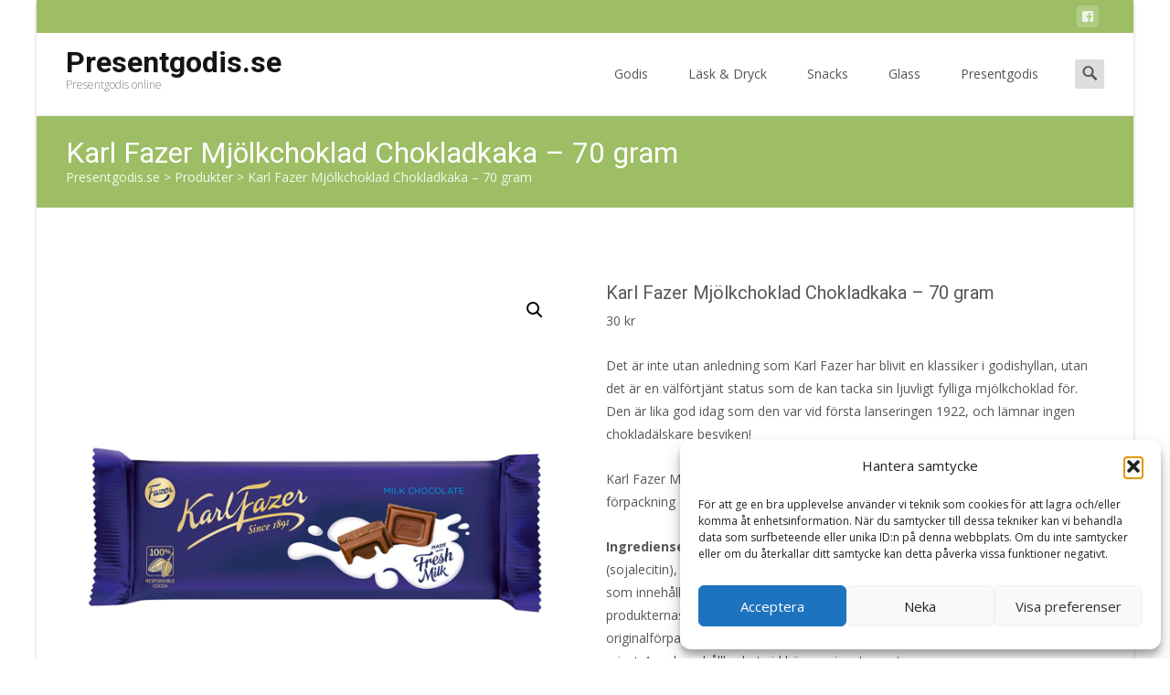

--- FILE ---
content_type: text/html; charset=UTF-8
request_url: https://www.presentgodis.se/p/karl-fazer-mjolkchoklad-chokladkaka-70-gram/
body_size: 20851
content:





<!DOCTYPE html>
<html lang="sv-SE">
<head>
	<meta charset="UTF-8">
	<meta name="viewport" content="width=device-width">
	<link rel="profile" href="http://gmpg.org/xfn/11">
	<link rel="pingback" href="https://www.presentgodis.se/xmlrpc.php">
	<title>Karl Fazer Mjölkchoklad Chokladkaka &#8211; 70 gram &#8211; Presentgodis.se</title>
<meta name='robots' content='max-image-preview:large' />
	<style>img:is([sizes="auto" i], [sizes^="auto," i]) { contain-intrinsic-size: 3000px 1500px }</style>
	<link rel='dns-prefetch' href='//www.googletagmanager.com' />
<link rel='dns-prefetch' href='//netdna.bootstrapcdn.com' />
<link rel='dns-prefetch' href='//fonts.googleapis.com' />
<link href='https://fonts.gstatic.com' crossorigin rel='preconnect' />
<link rel="alternate" type="application/rss+xml" title="Presentgodis.se &raquo; Webbflöde" href="https://www.presentgodis.se/feed/" />
<link rel="alternate" type="application/rss+xml" title="Presentgodis.se &raquo; Kommentarsflöde" href="https://www.presentgodis.se/comments/feed/" />
<link rel="alternate" type="application/rss+xml" title="Presentgodis.se &raquo; Kommentarsflöde för Karl Fazer Mjölkchoklad Chokladkaka &#8211; 70 gram" href="https://www.presentgodis.se/p/karl-fazer-mjolkchoklad-chokladkaka-70-gram/feed/" />
<link rel='stylesheet' id='wp-block-library-css' href='https://www.presentgodis.se/wp-includes/css/dist/block-library/style.min.css?ver=6.8.3' type='text/css' media='all' />
<style id='wp-block-library-theme-inline-css' type='text/css'>
.wp-block-audio :where(figcaption){color:#555;font-size:13px;text-align:center}.is-dark-theme .wp-block-audio :where(figcaption){color:#ffffffa6}.wp-block-audio{margin:0 0 1em}.wp-block-code{border:1px solid #ccc;border-radius:4px;font-family:Menlo,Consolas,monaco,monospace;padding:.8em 1em}.wp-block-embed :where(figcaption){color:#555;font-size:13px;text-align:center}.is-dark-theme .wp-block-embed :where(figcaption){color:#ffffffa6}.wp-block-embed{margin:0 0 1em}.blocks-gallery-caption{color:#555;font-size:13px;text-align:center}.is-dark-theme .blocks-gallery-caption{color:#ffffffa6}:root :where(.wp-block-image figcaption){color:#555;font-size:13px;text-align:center}.is-dark-theme :root :where(.wp-block-image figcaption){color:#ffffffa6}.wp-block-image{margin:0 0 1em}.wp-block-pullquote{border-bottom:4px solid;border-top:4px solid;color:currentColor;margin-bottom:1.75em}.wp-block-pullquote cite,.wp-block-pullquote footer,.wp-block-pullquote__citation{color:currentColor;font-size:.8125em;font-style:normal;text-transform:uppercase}.wp-block-quote{border-left:.25em solid;margin:0 0 1.75em;padding-left:1em}.wp-block-quote cite,.wp-block-quote footer{color:currentColor;font-size:.8125em;font-style:normal;position:relative}.wp-block-quote:where(.has-text-align-right){border-left:none;border-right:.25em solid;padding-left:0;padding-right:1em}.wp-block-quote:where(.has-text-align-center){border:none;padding-left:0}.wp-block-quote.is-large,.wp-block-quote.is-style-large,.wp-block-quote:where(.is-style-plain){border:none}.wp-block-search .wp-block-search__label{font-weight:700}.wp-block-search__button{border:1px solid #ccc;padding:.375em .625em}:where(.wp-block-group.has-background){padding:1.25em 2.375em}.wp-block-separator.has-css-opacity{opacity:.4}.wp-block-separator{border:none;border-bottom:2px solid;margin-left:auto;margin-right:auto}.wp-block-separator.has-alpha-channel-opacity{opacity:1}.wp-block-separator:not(.is-style-wide):not(.is-style-dots){width:100px}.wp-block-separator.has-background:not(.is-style-dots){border-bottom:none;height:1px}.wp-block-separator.has-background:not(.is-style-wide):not(.is-style-dots){height:2px}.wp-block-table{margin:0 0 1em}.wp-block-table td,.wp-block-table th{word-break:normal}.wp-block-table :where(figcaption){color:#555;font-size:13px;text-align:center}.is-dark-theme .wp-block-table :where(figcaption){color:#ffffffa6}.wp-block-video :where(figcaption){color:#555;font-size:13px;text-align:center}.is-dark-theme .wp-block-video :where(figcaption){color:#ffffffa6}.wp-block-video{margin:0 0 1em}:root :where(.wp-block-template-part.has-background){margin-bottom:0;margin-top:0;padding:1.25em 2.375em}
</style>
<style id='classic-theme-styles-inline-css' type='text/css'>
/*! This file is auto-generated */
.wp-block-button__link{color:#fff;background-color:#32373c;border-radius:9999px;box-shadow:none;text-decoration:none;padding:calc(.667em + 2px) calc(1.333em + 2px);font-size:1.125em}.wp-block-file__button{background:#32373c;color:#fff;text-decoration:none}
</style>
<style id='global-styles-inline-css' type='text/css'>
:root{--wp--preset--aspect-ratio--square: 1;--wp--preset--aspect-ratio--4-3: 4/3;--wp--preset--aspect-ratio--3-4: 3/4;--wp--preset--aspect-ratio--3-2: 3/2;--wp--preset--aspect-ratio--2-3: 2/3;--wp--preset--aspect-ratio--16-9: 16/9;--wp--preset--aspect-ratio--9-16: 9/16;--wp--preset--color--black: #000000;--wp--preset--color--cyan-bluish-gray: #abb8c3;--wp--preset--color--white: #ffffff;--wp--preset--color--pale-pink: #f78da7;--wp--preset--color--vivid-red: #cf2e2e;--wp--preset--color--luminous-vivid-orange: #ff6900;--wp--preset--color--luminous-vivid-amber: #fcb900;--wp--preset--color--light-green-cyan: #7bdcb5;--wp--preset--color--vivid-green-cyan: #00d084;--wp--preset--color--pale-cyan-blue: #8ed1fc;--wp--preset--color--vivid-cyan-blue: #0693e3;--wp--preset--color--vivid-purple: #9b51e0;--wp--preset--gradient--vivid-cyan-blue-to-vivid-purple: linear-gradient(135deg,rgba(6,147,227,1) 0%,rgb(155,81,224) 100%);--wp--preset--gradient--light-green-cyan-to-vivid-green-cyan: linear-gradient(135deg,rgb(122,220,180) 0%,rgb(0,208,130) 100%);--wp--preset--gradient--luminous-vivid-amber-to-luminous-vivid-orange: linear-gradient(135deg,rgba(252,185,0,1) 0%,rgba(255,105,0,1) 100%);--wp--preset--gradient--luminous-vivid-orange-to-vivid-red: linear-gradient(135deg,rgba(255,105,0,1) 0%,rgb(207,46,46) 100%);--wp--preset--gradient--very-light-gray-to-cyan-bluish-gray: linear-gradient(135deg,rgb(238,238,238) 0%,rgb(169,184,195) 100%);--wp--preset--gradient--cool-to-warm-spectrum: linear-gradient(135deg,rgb(74,234,220) 0%,rgb(151,120,209) 20%,rgb(207,42,186) 40%,rgb(238,44,130) 60%,rgb(251,105,98) 80%,rgb(254,248,76) 100%);--wp--preset--gradient--blush-light-purple: linear-gradient(135deg,rgb(255,206,236) 0%,rgb(152,150,240) 100%);--wp--preset--gradient--blush-bordeaux: linear-gradient(135deg,rgb(254,205,165) 0%,rgb(254,45,45) 50%,rgb(107,0,62) 100%);--wp--preset--gradient--luminous-dusk: linear-gradient(135deg,rgb(255,203,112) 0%,rgb(199,81,192) 50%,rgb(65,88,208) 100%);--wp--preset--gradient--pale-ocean: linear-gradient(135deg,rgb(255,245,203) 0%,rgb(182,227,212) 50%,rgb(51,167,181) 100%);--wp--preset--gradient--electric-grass: linear-gradient(135deg,rgb(202,248,128) 0%,rgb(113,206,126) 100%);--wp--preset--gradient--midnight: linear-gradient(135deg,rgb(2,3,129) 0%,rgb(40,116,252) 100%);--wp--preset--font-size--small: 13px;--wp--preset--font-size--medium: 20px;--wp--preset--font-size--large: 36px;--wp--preset--font-size--x-large: 42px;--wp--preset--spacing--20: 0.44rem;--wp--preset--spacing--30: 0.67rem;--wp--preset--spacing--40: 1rem;--wp--preset--spacing--50: 1.5rem;--wp--preset--spacing--60: 2.25rem;--wp--preset--spacing--70: 3.38rem;--wp--preset--spacing--80: 5.06rem;--wp--preset--shadow--natural: 6px 6px 9px rgba(0, 0, 0, 0.2);--wp--preset--shadow--deep: 12px 12px 50px rgba(0, 0, 0, 0.4);--wp--preset--shadow--sharp: 6px 6px 0px rgba(0, 0, 0, 0.2);--wp--preset--shadow--outlined: 6px 6px 0px -3px rgba(255, 255, 255, 1), 6px 6px rgba(0, 0, 0, 1);--wp--preset--shadow--crisp: 6px 6px 0px rgba(0, 0, 0, 1);}:where(.is-layout-flex){gap: 0.5em;}:where(.is-layout-grid){gap: 0.5em;}body .is-layout-flex{display: flex;}.is-layout-flex{flex-wrap: wrap;align-items: center;}.is-layout-flex > :is(*, div){margin: 0;}body .is-layout-grid{display: grid;}.is-layout-grid > :is(*, div){margin: 0;}:where(.wp-block-columns.is-layout-flex){gap: 2em;}:where(.wp-block-columns.is-layout-grid){gap: 2em;}:where(.wp-block-post-template.is-layout-flex){gap: 1.25em;}:where(.wp-block-post-template.is-layout-grid){gap: 1.25em;}.has-black-color{color: var(--wp--preset--color--black) !important;}.has-cyan-bluish-gray-color{color: var(--wp--preset--color--cyan-bluish-gray) !important;}.has-white-color{color: var(--wp--preset--color--white) !important;}.has-pale-pink-color{color: var(--wp--preset--color--pale-pink) !important;}.has-vivid-red-color{color: var(--wp--preset--color--vivid-red) !important;}.has-luminous-vivid-orange-color{color: var(--wp--preset--color--luminous-vivid-orange) !important;}.has-luminous-vivid-amber-color{color: var(--wp--preset--color--luminous-vivid-amber) !important;}.has-light-green-cyan-color{color: var(--wp--preset--color--light-green-cyan) !important;}.has-vivid-green-cyan-color{color: var(--wp--preset--color--vivid-green-cyan) !important;}.has-pale-cyan-blue-color{color: var(--wp--preset--color--pale-cyan-blue) !important;}.has-vivid-cyan-blue-color{color: var(--wp--preset--color--vivid-cyan-blue) !important;}.has-vivid-purple-color{color: var(--wp--preset--color--vivid-purple) !important;}.has-black-background-color{background-color: var(--wp--preset--color--black) !important;}.has-cyan-bluish-gray-background-color{background-color: var(--wp--preset--color--cyan-bluish-gray) !important;}.has-white-background-color{background-color: var(--wp--preset--color--white) !important;}.has-pale-pink-background-color{background-color: var(--wp--preset--color--pale-pink) !important;}.has-vivid-red-background-color{background-color: var(--wp--preset--color--vivid-red) !important;}.has-luminous-vivid-orange-background-color{background-color: var(--wp--preset--color--luminous-vivid-orange) !important;}.has-luminous-vivid-amber-background-color{background-color: var(--wp--preset--color--luminous-vivid-amber) !important;}.has-light-green-cyan-background-color{background-color: var(--wp--preset--color--light-green-cyan) !important;}.has-vivid-green-cyan-background-color{background-color: var(--wp--preset--color--vivid-green-cyan) !important;}.has-pale-cyan-blue-background-color{background-color: var(--wp--preset--color--pale-cyan-blue) !important;}.has-vivid-cyan-blue-background-color{background-color: var(--wp--preset--color--vivid-cyan-blue) !important;}.has-vivid-purple-background-color{background-color: var(--wp--preset--color--vivid-purple) !important;}.has-black-border-color{border-color: var(--wp--preset--color--black) !important;}.has-cyan-bluish-gray-border-color{border-color: var(--wp--preset--color--cyan-bluish-gray) !important;}.has-white-border-color{border-color: var(--wp--preset--color--white) !important;}.has-pale-pink-border-color{border-color: var(--wp--preset--color--pale-pink) !important;}.has-vivid-red-border-color{border-color: var(--wp--preset--color--vivid-red) !important;}.has-luminous-vivid-orange-border-color{border-color: var(--wp--preset--color--luminous-vivid-orange) !important;}.has-luminous-vivid-amber-border-color{border-color: var(--wp--preset--color--luminous-vivid-amber) !important;}.has-light-green-cyan-border-color{border-color: var(--wp--preset--color--light-green-cyan) !important;}.has-vivid-green-cyan-border-color{border-color: var(--wp--preset--color--vivid-green-cyan) !important;}.has-pale-cyan-blue-border-color{border-color: var(--wp--preset--color--pale-cyan-blue) !important;}.has-vivid-cyan-blue-border-color{border-color: var(--wp--preset--color--vivid-cyan-blue) !important;}.has-vivid-purple-border-color{border-color: var(--wp--preset--color--vivid-purple) !important;}.has-vivid-cyan-blue-to-vivid-purple-gradient-background{background: var(--wp--preset--gradient--vivid-cyan-blue-to-vivid-purple) !important;}.has-light-green-cyan-to-vivid-green-cyan-gradient-background{background: var(--wp--preset--gradient--light-green-cyan-to-vivid-green-cyan) !important;}.has-luminous-vivid-amber-to-luminous-vivid-orange-gradient-background{background: var(--wp--preset--gradient--luminous-vivid-amber-to-luminous-vivid-orange) !important;}.has-luminous-vivid-orange-to-vivid-red-gradient-background{background: var(--wp--preset--gradient--luminous-vivid-orange-to-vivid-red) !important;}.has-very-light-gray-to-cyan-bluish-gray-gradient-background{background: var(--wp--preset--gradient--very-light-gray-to-cyan-bluish-gray) !important;}.has-cool-to-warm-spectrum-gradient-background{background: var(--wp--preset--gradient--cool-to-warm-spectrum) !important;}.has-blush-light-purple-gradient-background{background: var(--wp--preset--gradient--blush-light-purple) !important;}.has-blush-bordeaux-gradient-background{background: var(--wp--preset--gradient--blush-bordeaux) !important;}.has-luminous-dusk-gradient-background{background: var(--wp--preset--gradient--luminous-dusk) !important;}.has-pale-ocean-gradient-background{background: var(--wp--preset--gradient--pale-ocean) !important;}.has-electric-grass-gradient-background{background: var(--wp--preset--gradient--electric-grass) !important;}.has-midnight-gradient-background{background: var(--wp--preset--gradient--midnight) !important;}.has-small-font-size{font-size: var(--wp--preset--font-size--small) !important;}.has-medium-font-size{font-size: var(--wp--preset--font-size--medium) !important;}.has-large-font-size{font-size: var(--wp--preset--font-size--large) !important;}.has-x-large-font-size{font-size: var(--wp--preset--font-size--x-large) !important;}
:where(.wp-block-post-template.is-layout-flex){gap: 1.25em;}:where(.wp-block-post-template.is-layout-grid){gap: 1.25em;}
:where(.wp-block-columns.is-layout-flex){gap: 2em;}:where(.wp-block-columns.is-layout-grid){gap: 2em;}
:root :where(.wp-block-pullquote){font-size: 1.5em;line-height: 1.6;}
</style>
<link rel='stylesheet' id='font-awesome-css' href='//netdna.bootstrapcdn.com/font-awesome/4.1.0/css/font-awesome.min.css?ver=4.1.0' type='text/css' media='all' />
<link rel='stylesheet' id='owl-carousel-css' href='https://www.presentgodis.se/wp-content/plugins/templatesnext-toolkit/css/owl.carousel.css?ver=2.2.1' type='text/css' media='all' />
<link rel='stylesheet' id='owl-carousel-transitions-css' href='https://www.presentgodis.se/wp-content/plugins/templatesnext-toolkit/css/owl.transitions.css?ver=1.3.2' type='text/css' media='all' />
<link rel='stylesheet' id='colorbox-css' href='https://www.presentgodis.se/wp-content/plugins/templatesnext-toolkit/css/colorbox.css?ver=1.5.14' type='text/css' media='all' />
<link rel='stylesheet' id='animate-css' href='https://www.presentgodis.se/wp-content/plugins/templatesnext-toolkit/css/animate.css?ver=3.5.1' type='text/css' media='all' />
<link rel='stylesheet' id='tx-style-css' href='https://www.presentgodis.se/wp-content/plugins/templatesnext-toolkit/css/tx-style.css?ver=1.01' type='text/css' media='all' />
<link rel='stylesheet' id='photoswipe-css' href='https://www.presentgodis.se/wp-content/plugins/woocommerce/assets/css/photoswipe/photoswipe.min.css?ver=10.3.7' type='text/css' media='all' />
<link rel='stylesheet' id='photoswipe-default-skin-css' href='https://www.presentgodis.se/wp-content/plugins/woocommerce/assets/css/photoswipe/default-skin/default-skin.min.css?ver=10.3.7' type='text/css' media='all' />
<style id='woocommerce-inline-inline-css' type='text/css'>
.woocommerce form .form-row .required { visibility: visible; }
</style>
<link rel='stylesheet' id='cmplz-general-css' href='https://www.presentgodis.se/wp-content/plugins/complianz-gdpr/assets/css/cookieblocker.min.css?ver=1765984755' type='text/css' media='all' />
<link rel='stylesheet' id='brands-styles-css' href='https://www.presentgodis.se/wp-content/plugins/woocommerce/assets/css/brands.css?ver=10.3.7' type='text/css' media='all' />
<link rel='stylesheet' id='icraft-fonts-css' href='//fonts.googleapis.com/css?family=Open+Sans%3A300%2C400%2C700%2C300italic%2C400italic%2C700italic%7CRoboto%3A300%2C400%2C700&#038;subset=latin%2Clatin-ext' type='text/css' media='all' />
<link rel='stylesheet' id='genericons-css' href='https://www.presentgodis.se/wp-content/themes/i-craft/fonts/genericons.css?ver=2.09' type='text/css' media='all' />
<link rel='stylesheet' id='side-menu-css' href='https://www.presentgodis.se/wp-content/themes/i-craft/css/jquery.sidr.dark.css?ver=2014-01-12' type='text/css' media='all' />
<link rel='stylesheet' id='owl-carousel-theme-css' href='https://www.presentgodis.se/wp-content/themes/i-craft/css/owl.theme.css?ver=2014-01-12' type='text/css' media='all' />
<link rel='stylesheet' id='icraft-style-css' href='https://www.presentgodis.se/wp-content/themes/i-craft/style.css?ver=2016-07-18' type='text/css' media='all' />
<!--[if lt IE 9]>
<link rel='stylesheet' id='icraft-ie-css' href='https://www.presentgodis.se/wp-content/themes/i-craft/css/ie.css?ver=2019-05-22' type='text/css' media='all' />
<![endif]-->
<link rel='stylesheet' id='itrans-extra-stylesheet-css' href='https://www.presentgodis.se/wp-content/themes/i-craft/css/extra-style.css?ver=2014-03-11' type='text/css' media='all' />
<link rel='stylesheet' id='responsive-menu-css' href='https://www.presentgodis.se/wp-content/themes/i-craft/inc/responsive-menu/css/wprmenu.css?ver=1.01' type='text/css' media='all' />
<link rel='stylesheet' id='woocommerce-layout-css' href='https://www.presentgodis.se/wp-content/plugins/woocommerce/assets/css/woocommerce-layout.css?ver=10.3.7' type='text/css' media='all' />
<link rel='stylesheet' id='woocommerce-smallscreen-css' href='https://www.presentgodis.se/wp-content/plugins/woocommerce/assets/css/woocommerce-smallscreen.css?ver=10.3.7' type='text/css' media='only screen and (max-width: 768px)' />
<link rel='stylesheet' id='woocommerce-general-css' href='https://www.presentgodis.se/wp-content/plugins/woocommerce/assets/css/woocommerce.css?ver=10.3.7' type='text/css' media='all' />
<script type="text/javascript" id="woocommerce-google-analytics-integration-gtag-js-after">
/* <![CDATA[ */
/* Google Analytics for WooCommerce (gtag.js) */
					window.dataLayer = window.dataLayer || [];
					function gtag(){dataLayer.push(arguments);}
					// Set up default consent state.
					for ( const mode of [{"analytics_storage":"denied","ad_storage":"denied","ad_user_data":"denied","ad_personalization":"denied","region":["AT","BE","BG","HR","CY","CZ","DK","EE","FI","FR","DE","GR","HU","IS","IE","IT","LV","LI","LT","LU","MT","NL","NO","PL","PT","RO","SK","SI","ES","SE","GB","CH"]}] || [] ) {
						gtag( "consent", "default", { "wait_for_update": 500, ...mode } );
					}
					gtag("js", new Date());
					gtag("set", "developer_id.dOGY3NW", true);
					gtag("config", "G-TTNL1ZHKQL", {"track_404":true,"allow_google_signals":true,"logged_in":false,"linker":{"domains":[],"allow_incoming":false},"custom_map":{"dimension1":"logged_in"}});
/* ]]> */
</script>
<script type="text/javascript" src="https://www.presentgodis.se/wp-includes/js/jquery/jquery.min.js?ver=3.7.1" id="jquery-core-js"></script>
<script type="text/javascript" src="https://www.presentgodis.se/wp-includes/js/jquery/jquery-migrate.min.js?ver=3.4.1" id="jquery-migrate-js"></script>
<script type="text/javascript" src="https://www.presentgodis.se/wp-content/plugins/woocommerce/assets/js/zoom/jquery.zoom.min.js?ver=1.7.21-wc.10.3.7" id="wc-zoom-js" defer="defer" data-wp-strategy="defer"></script>
<script type="text/javascript" src="https://www.presentgodis.se/wp-content/plugins/woocommerce/assets/js/flexslider/jquery.flexslider.min.js?ver=2.7.2-wc.10.3.7" id="wc-flexslider-js" defer="defer" data-wp-strategy="defer"></script>
<script type="text/javascript" src="https://www.presentgodis.se/wp-content/plugins/woocommerce/assets/js/photoswipe/photoswipe.min.js?ver=4.1.1-wc.10.3.7" id="wc-photoswipe-js" defer="defer" data-wp-strategy="defer"></script>
<script type="text/javascript" src="https://www.presentgodis.se/wp-content/plugins/woocommerce/assets/js/photoswipe/photoswipe-ui-default.min.js?ver=4.1.1-wc.10.3.7" id="wc-photoswipe-ui-default-js" defer="defer" data-wp-strategy="defer"></script>
<script type="text/javascript" id="wc-single-product-js-extra">
/* <![CDATA[ */
var wc_single_product_params = {"i18n_required_rating_text":"V\u00e4lj ett betyg","i18n_rating_options":["1 av 5 stj\u00e4rnor","2 av 5 stj\u00e4rnor","3 av 5 stj\u00e4rnor","4 av 5 stj\u00e4rnor","5 av 5 stj\u00e4rnor"],"i18n_product_gallery_trigger_text":"Visa bildgalleri i fullsk\u00e4rm","review_rating_required":"yes","flexslider":{"rtl":false,"animation":"slide","smoothHeight":true,"directionNav":false,"controlNav":"thumbnails","slideshow":false,"animationSpeed":500,"animationLoop":false,"allowOneSlide":false},"zoom_enabled":"1","zoom_options":[],"photoswipe_enabled":"1","photoswipe_options":{"shareEl":false,"closeOnScroll":false,"history":false,"hideAnimationDuration":0,"showAnimationDuration":0},"flexslider_enabled":"1"};
/* ]]> */
</script>
<script type="text/javascript" src="https://www.presentgodis.se/wp-content/plugins/woocommerce/assets/js/frontend/single-product.min.js?ver=10.3.7" id="wc-single-product-js" defer="defer" data-wp-strategy="defer"></script>
<link rel="https://api.w.org/" href="https://www.presentgodis.se/wp-json/" /><link rel="alternate" title="JSON" type="application/json" href="https://www.presentgodis.se/wp-json/wp/v2/product/86043" /><link rel="EditURI" type="application/rsd+xml" title="RSD" href="https://www.presentgodis.se/xmlrpc.php?rsd" />
<meta name="generator" content="WordPress 6.8.3" />
<meta name="generator" content="WooCommerce 10.3.7" />
<link rel="canonical" href="https://www.presentgodis.se/p/karl-fazer-mjolkchoklad-chokladkaka-70-gram/" />
<link rel='shortlink' href='https://www.presentgodis.se/?p=86043' />
			<style>.cmplz-hidden {
					display: none !important;
				}</style><style type="text/css">
.utilitybar {background-color: #9dbe64;}body {font-family: "Open Sans", Helvetica, sans-serif; font-size: 14pxpx; line-height: 1.8; color: #575757;}h1,h2,h3,h4,h5,h6,.comment-reply-title,.widget .widget-title, .entry-header h1.entry-title {font-family: Roboto, Georgia, serif; }.themecolor {color: #9dbe64;}.themebgcolor {background-color: #9dbe64;}.themebordercolor {border-color: #9dbe64;}.tx-slider .owl-pagination .owl-page > span { background: transparent; border-color: #9dbe64;  }.tx-slider .owl-pagination .owl-page.active > span { background-color: #9dbe64; }.tx-slider .owl-controls .owl-buttons .owl-next, .tx-slider .owl-controls .owl-buttons .owl-prev { background-color: #9dbe64; }.nxs-gradient .nx-slider .da-img:after { background: rgba(231,14,119,.72); background: linear-gradient(135deg, rgba(231,14,119,.72) 0%, rgba(250,162,20,.72) 100%);}a,a:visited,.blog-columns .comments-link a:hover {color: #9dbe64;}input:focus,textarea:focus, .woocommerce #content div.product form.cart .button {border: 1px solid #9dbe64;}button,input[type="submit"],input[type="button"],input[type="reset"],.nav-container .current_page_item > a > span,.nav-container .current_page_ancestor > a > span,.nav-container .current-menu-item > a span,.nav-container .current-menu-ancestor > a > span,.nav-container li a:hover span {background-color: #9dbe64;}.nav-container li:hover > a,.nav-container li a:hover {color: #9dbe64;}.nav-container .sub-menu,.nav-container .children,.header-icons.woocart .cartdrop.widget_shopping_cart.nx-animate {border-top: 2px solid #9dbe64;}.ibanner,.da-dots span.da-dots-current,.tx-cta a.cta-button,.header-iconwrap .header-icons.woocart > a .cart-counts {background-color: #9dbe64;}#ft-post .entry-thumbnail:hover > .comments-link,.tx-folio-img .folio-links .folio-linkico,.tx-folio-img .folio-links .folio-zoomico {background-color: #9dbe64;}.entry-header h1.entry-title a:hover,.entry-header > .entry-meta a:hover,.header-icons.woocart .cartdrop.widget_shopping_cart li a:hover {color: #9dbe64;}.featured-area div.entry-summary > p > a.moretag:hover, body:not(.max-header) ul.nav-menu > li.nx-highlight:before {background-color: #9dbe64;}.site-content div.entry-thumbnail .stickyonimg,.site-content div.entry-thumbnail .dateonimg,.site-content div.entry-nothumb .stickyonimg,.site-content div.entry-nothumb .dateonimg {background-color: #9dbe64;}.entry-meta a,.entry-content a,.comment-content a,.entry-content a:visited {color: #9dbe64;}.format-status .entry-content .page-links a,.format-gallery .entry-content .page-links a,.format-chat .entry-content .page-links a,.format-quote .entry-content .page-links a,.page-links a {background: #9dbe64;border: 1px solid #9dbe64;color: #ffffff;}.format-gallery .entry-content .page-links a:hover,.format-audio .entry-content .page-links a:hover,.format-status .entry-content .page-links a:hover,.format-video .entry-content .page-links a:hover,.format-chat .entry-content .page-links a:hover,.format-quote .entry-content .page-links a:hover,.page-links a:hover {color: #9dbe64;}.iheader.front, .nx-preloader .nx-ispload, .site-footer .widget-area .widget .wpcf7 .wpcf7-submit {background-color: #9dbe64;}.navigation a,.tx-post-row .tx-folio-title a:hover,.tx-blog .tx-blog-item h3.tx-post-title a:hover {color: #9dbe64;}.paging-navigation div.navigation > ul > li a:hover,.paging-navigation div.navigation > ul > li.active > a {color: #9dbe64;	border-color: #9dbe64;}.comment-author .fn,.comment-author .url,.comment-reply-link,.comment-reply-login,.comment-body .reply a,.widget a:hover {color: #9dbe64;}.widget_calendar a:hover, #wprmenu_menu_ul li.wprmenu-cart span.cart-counts {	background-color: #9dbe64;	color: #ffffff;	}.widget_calendar td#next a:hover,.widget_calendar td#prev a:hover, .woocommerce #content div.product form.cart .button {	background-color: #9dbe64;color: #ffffff;}.site-footer div.widget-area .widget a:hover {color: #9dbe64;}.site-main div.widget-area .widget_calendar a:hover,.site-footer div.widget-area .widget_calendar a:hover {	background-color: #9dbe64;color: #ffffff;}.widget a:visited, .product a:hover { color: #373737;}.widget a:hover,.entry-header h1.entry-title a:hover,.error404 .page-title:before,.tx-service-icon span i {color: #9dbe64;}.da-dots > span > span,.tx-slider .tx-slide-button a, .tx-slider .tx-slide-button a:visited {background-color: #9dbe64;}.iheader,.format-status,.tx-service:hover .tx-service-icon span, .nav-container .tx-highlight:after {background-color: #9dbe64;}.tx-cta {border-left: 6px solid #9dbe64;}.paging-navigation #posts-nav > span:hover, .paging-navigation #posts-nav > a:hover, .paging-navigation #posts-nav > span.current, .paging-navigation #posts-nav > a.current, .paging-navigation div.navigation > ul > li a:hover, .paging-navigation div.navigation > ul > li > span.current, .paging-navigation div.navigation > ul > li.active > a {border: 1px solid #9dbe64;color: #9dbe64;}.entry-title a { color: #141412;}.tx-service-icon span { border: 2px solid #9dbe64;}.ibanner .da-slider .owl-item .da-link, .sidebar.nx-prod-pop.nx-leftsidebar .widget ul.product-categories li:hover > a { background-color:#9dbe64; color: #FFF; }.ibanner .da-slider .owl-item .da-link:hover { background-color: #373737; color: #FFF; }.ibanner .da-slider .owl-controls .owl-page span { border-color:#9dbe64; }.ibanner .da-slider .owl-controls .owl-page.active span, .ibanner .da-slider .owl-controls.clickable .owl-page:hover span {  background-color: #9dbe64; }.ibanner .sldprev, .ibanner .da-slider .owl-prev, .ibanner .sldnext, .ibanner .da-slider .owl-next { 	background-color: #9dbe64; }.colored-drop .nav-container ul ul a, .colored-drop ul.nav-container ul a, .colored-drop ul.nav-container ul, .colored-drop .nav-container ul ul {background-color: #9dbe64;}.sidebar.nx-prod-pop.nx-leftsidebar .widget ul.product-categories > li ul {border-bottom-color: #9dbe64;}.woocommerce #page ul.products li.product:hover .add_to_cart_button { background-color: #9dbe64; border-color: 1px solid #9dbe64; }.nx-nav-boxedicons .header-icons.woocart .cartdrop.widget_shopping_cart.nx-animate {border-bottom-color: #9dbe64}.nx-nav-boxedicons .site-header .header-icons > a > span.genericon:before, ul.nav-menu > li.tx-heighlight:before, .woocommerce .nxowoo-box:hover a.button.add_to_cart_button {background-color: #9dbe64}.utilitybar .widget ul.menu > li > ul { background-color: #9dbe64; }</style>

		<style id="wprmenu_css" type="text/css" >
			/* apply appearance settings */
			.menu-toggle {
				display: none!important;
			}
			@media (max-width: 1069px) {
				.menu-toggle,
				#navbar  {
					display: none!important;
				}				
			}
			#wprmenu_bar {
				background: #2e2e2e;
			}
			#wprmenu_bar .menu_title, #wprmenu_bar .wprmenu_icon_menu {
				color: #F2F2F2;
			}
			#wprmenu_menu {
				background: #2E2E2E!important;
			}
			#wprmenu_menu.wprmenu_levels ul li {
				border-bottom:1px solid #131212;
				border-top:1px solid #0D0D0D;
			}
			#wprmenu_menu ul li a {
				color: #CFCFCF;
			}
			#wprmenu_menu ul li a:hover {
				color: #606060;
			}
			#wprmenu_menu.wprmenu_levels a.wprmenu_parent_item {
				border-left:1px solid #0D0D0D;
			}
			#wprmenu_menu .wprmenu_icon_par {
				color: #CFCFCF;
			}
			#wprmenu_menu .wprmenu_icon_par:hover {
				color: #606060;
			}
			#wprmenu_menu.wprmenu_levels ul li ul {
				border-top:1px solid #131212;
			}
			#wprmenu_bar .wprmenu_icon span {
				background: #FFFFFF;
			}
			

			#wprmenu_menu.left {
				width:80%;
				left: -80%;
			    right: auto;
			}
			#wprmenu_menu.right {
				width:80%;
			    right: -80%;
			    left: auto;
			}


			

			
			/* show the bar and hide othere navigation elements */
			@media only screen and (max-width: 1069px) {
				html { padding-top: 42px!important; }
				#wprmenu_bar { display: block!important; }
				div#wpadminbar { position: fixed; }
				
			}
		</style>
			<noscript><style>.woocommerce-product-gallery{ opacity: 1 !important; }</style></noscript>
	<link rel="icon" href="https://www.presentgodis.se/wp-content/uploads/2025/09/cropped-favico2-32x32.jpg" sizes="32x32" />
<link rel="icon" href="https://www.presentgodis.se/wp-content/uploads/2025/09/cropped-favico2-192x192.jpg" sizes="192x192" />
<link rel="apple-touch-icon" href="https://www.presentgodis.se/wp-content/uploads/2025/09/cropped-favico2-180x180.jpg" />
<meta name="msapplication-TileImage" content="https://www.presentgodis.se/wp-content/uploads/2025/09/cropped-favico2-270x270.jpg" />
<style id="kirki-inline-styles">.site-header .home-link img{max-height:64px;}.site-header.fixeddiv .home-link img{max-height:48px;}.nav-container li a{font-size:14px;font-weight:400;}.footer-bg, .site-footer .sidebar-container{background-color:#383838;}.site-footer .widget-area .widget .widget-title{color:#FFFFFF;}.site-footer .widget-area .widget, .site-footer .widget-area .widget li{color:#bbbbbb;}.site-footer .widget-area .widget a{color:#dddddd;}.site-footer{background-color:#272727;}.site-footer .site-info, .site-footer .site-info a{color:#777777;}.go-top{visibility:visible;}/* cyrillic-ext */
@font-face {
  font-family: 'Open Sans';
  font-style: normal;
  font-weight: 400;
  font-stretch: normal;
  font-display: swap;
  src: url(https://www.presentgodis.se/wp-content/fonts/open-sans/font) format('woff');
  unicode-range: U+0460-052F, U+1C80-1C8A, U+20B4, U+2DE0-2DFF, U+A640-A69F, U+FE2E-FE2F;
}
/* cyrillic */
@font-face {
  font-family: 'Open Sans';
  font-style: normal;
  font-weight: 400;
  font-stretch: normal;
  font-display: swap;
  src: url(https://www.presentgodis.se/wp-content/fonts/open-sans/font) format('woff');
  unicode-range: U+0301, U+0400-045F, U+0490-0491, U+04B0-04B1, U+2116;
}
/* greek-ext */
@font-face {
  font-family: 'Open Sans';
  font-style: normal;
  font-weight: 400;
  font-stretch: normal;
  font-display: swap;
  src: url(https://www.presentgodis.se/wp-content/fonts/open-sans/font) format('woff');
  unicode-range: U+1F00-1FFF;
}
/* greek */
@font-face {
  font-family: 'Open Sans';
  font-style: normal;
  font-weight: 400;
  font-stretch: normal;
  font-display: swap;
  src: url(https://www.presentgodis.se/wp-content/fonts/open-sans/font) format('woff');
  unicode-range: U+0370-0377, U+037A-037F, U+0384-038A, U+038C, U+038E-03A1, U+03A3-03FF;
}
/* hebrew */
@font-face {
  font-family: 'Open Sans';
  font-style: normal;
  font-weight: 400;
  font-stretch: normal;
  font-display: swap;
  src: url(https://www.presentgodis.se/wp-content/fonts/open-sans/font) format('woff');
  unicode-range: U+0307-0308, U+0590-05FF, U+200C-2010, U+20AA, U+25CC, U+FB1D-FB4F;
}
/* math */
@font-face {
  font-family: 'Open Sans';
  font-style: normal;
  font-weight: 400;
  font-stretch: normal;
  font-display: swap;
  src: url(https://www.presentgodis.se/wp-content/fonts/open-sans/font) format('woff');
  unicode-range: U+0302-0303, U+0305, U+0307-0308, U+0310, U+0312, U+0315, U+031A, U+0326-0327, U+032C, U+032F-0330, U+0332-0333, U+0338, U+033A, U+0346, U+034D, U+0391-03A1, U+03A3-03A9, U+03B1-03C9, U+03D1, U+03D5-03D6, U+03F0-03F1, U+03F4-03F5, U+2016-2017, U+2034-2038, U+203C, U+2040, U+2043, U+2047, U+2050, U+2057, U+205F, U+2070-2071, U+2074-208E, U+2090-209C, U+20D0-20DC, U+20E1, U+20E5-20EF, U+2100-2112, U+2114-2115, U+2117-2121, U+2123-214F, U+2190, U+2192, U+2194-21AE, U+21B0-21E5, U+21F1-21F2, U+21F4-2211, U+2213-2214, U+2216-22FF, U+2308-230B, U+2310, U+2319, U+231C-2321, U+2336-237A, U+237C, U+2395, U+239B-23B7, U+23D0, U+23DC-23E1, U+2474-2475, U+25AF, U+25B3, U+25B7, U+25BD, U+25C1, U+25CA, U+25CC, U+25FB, U+266D-266F, U+27C0-27FF, U+2900-2AFF, U+2B0E-2B11, U+2B30-2B4C, U+2BFE, U+3030, U+FF5B, U+FF5D, U+1D400-1D7FF, U+1EE00-1EEFF;
}
/* symbols */
@font-face {
  font-family: 'Open Sans';
  font-style: normal;
  font-weight: 400;
  font-stretch: normal;
  font-display: swap;
  src: url(https://www.presentgodis.se/wp-content/fonts/open-sans/font) format('woff');
  unicode-range: U+0001-000C, U+000E-001F, U+007F-009F, U+20DD-20E0, U+20E2-20E4, U+2150-218F, U+2190, U+2192, U+2194-2199, U+21AF, U+21E6-21F0, U+21F3, U+2218-2219, U+2299, U+22C4-22C6, U+2300-243F, U+2440-244A, U+2460-24FF, U+25A0-27BF, U+2800-28FF, U+2921-2922, U+2981, U+29BF, U+29EB, U+2B00-2BFF, U+4DC0-4DFF, U+FFF9-FFFB, U+10140-1018E, U+10190-1019C, U+101A0, U+101D0-101FD, U+102E0-102FB, U+10E60-10E7E, U+1D2C0-1D2D3, U+1D2E0-1D37F, U+1F000-1F0FF, U+1F100-1F1AD, U+1F1E6-1F1FF, U+1F30D-1F30F, U+1F315, U+1F31C, U+1F31E, U+1F320-1F32C, U+1F336, U+1F378, U+1F37D, U+1F382, U+1F393-1F39F, U+1F3A7-1F3A8, U+1F3AC-1F3AF, U+1F3C2, U+1F3C4-1F3C6, U+1F3CA-1F3CE, U+1F3D4-1F3E0, U+1F3ED, U+1F3F1-1F3F3, U+1F3F5-1F3F7, U+1F408, U+1F415, U+1F41F, U+1F426, U+1F43F, U+1F441-1F442, U+1F444, U+1F446-1F449, U+1F44C-1F44E, U+1F453, U+1F46A, U+1F47D, U+1F4A3, U+1F4B0, U+1F4B3, U+1F4B9, U+1F4BB, U+1F4BF, U+1F4C8-1F4CB, U+1F4D6, U+1F4DA, U+1F4DF, U+1F4E3-1F4E6, U+1F4EA-1F4ED, U+1F4F7, U+1F4F9-1F4FB, U+1F4FD-1F4FE, U+1F503, U+1F507-1F50B, U+1F50D, U+1F512-1F513, U+1F53E-1F54A, U+1F54F-1F5FA, U+1F610, U+1F650-1F67F, U+1F687, U+1F68D, U+1F691, U+1F694, U+1F698, U+1F6AD, U+1F6B2, U+1F6B9-1F6BA, U+1F6BC, U+1F6C6-1F6CF, U+1F6D3-1F6D7, U+1F6E0-1F6EA, U+1F6F0-1F6F3, U+1F6F7-1F6FC, U+1F700-1F7FF, U+1F800-1F80B, U+1F810-1F847, U+1F850-1F859, U+1F860-1F887, U+1F890-1F8AD, U+1F8B0-1F8BB, U+1F8C0-1F8C1, U+1F900-1F90B, U+1F93B, U+1F946, U+1F984, U+1F996, U+1F9E9, U+1FA00-1FA6F, U+1FA70-1FA7C, U+1FA80-1FA89, U+1FA8F-1FAC6, U+1FACE-1FADC, U+1FADF-1FAE9, U+1FAF0-1FAF8, U+1FB00-1FBFF;
}
/* vietnamese */
@font-face {
  font-family: 'Open Sans';
  font-style: normal;
  font-weight: 400;
  font-stretch: normal;
  font-display: swap;
  src: url(https://www.presentgodis.se/wp-content/fonts/open-sans/font) format('woff');
  unicode-range: U+0102-0103, U+0110-0111, U+0128-0129, U+0168-0169, U+01A0-01A1, U+01AF-01B0, U+0300-0301, U+0303-0304, U+0308-0309, U+0323, U+0329, U+1EA0-1EF9, U+20AB;
}
/* latin-ext */
@font-face {
  font-family: 'Open Sans';
  font-style: normal;
  font-weight: 400;
  font-stretch: normal;
  font-display: swap;
  src: url(https://www.presentgodis.se/wp-content/fonts/open-sans/font) format('woff');
  unicode-range: U+0100-02BA, U+02BD-02C5, U+02C7-02CC, U+02CE-02D7, U+02DD-02FF, U+0304, U+0308, U+0329, U+1D00-1DBF, U+1E00-1E9F, U+1EF2-1EFF, U+2020, U+20A0-20AB, U+20AD-20C0, U+2113, U+2C60-2C7F, U+A720-A7FF;
}
/* latin */
@font-face {
  font-family: 'Open Sans';
  font-style: normal;
  font-weight: 400;
  font-stretch: normal;
  font-display: swap;
  src: url(https://www.presentgodis.se/wp-content/fonts/open-sans/font) format('woff');
  unicode-range: U+0000-00FF, U+0131, U+0152-0153, U+02BB-02BC, U+02C6, U+02DA, U+02DC, U+0304, U+0308, U+0329, U+2000-206F, U+20AC, U+2122, U+2191, U+2193, U+2212, U+2215, U+FEFF, U+FFFD;
}/* cyrillic-ext */
@font-face {
  font-family: 'Roboto';
  font-style: normal;
  font-weight: 400;
  font-stretch: normal;
  font-display: swap;
  src: url(https://www.presentgodis.se/wp-content/fonts/roboto/font) format('woff');
  unicode-range: U+0460-052F, U+1C80-1C8A, U+20B4, U+2DE0-2DFF, U+A640-A69F, U+FE2E-FE2F;
}
/* cyrillic */
@font-face {
  font-family: 'Roboto';
  font-style: normal;
  font-weight: 400;
  font-stretch: normal;
  font-display: swap;
  src: url(https://www.presentgodis.se/wp-content/fonts/roboto/font) format('woff');
  unicode-range: U+0301, U+0400-045F, U+0490-0491, U+04B0-04B1, U+2116;
}
/* greek-ext */
@font-face {
  font-family: 'Roboto';
  font-style: normal;
  font-weight: 400;
  font-stretch: normal;
  font-display: swap;
  src: url(https://www.presentgodis.se/wp-content/fonts/roboto/font) format('woff');
  unicode-range: U+1F00-1FFF;
}
/* greek */
@font-face {
  font-family: 'Roboto';
  font-style: normal;
  font-weight: 400;
  font-stretch: normal;
  font-display: swap;
  src: url(https://www.presentgodis.se/wp-content/fonts/roboto/font) format('woff');
  unicode-range: U+0370-0377, U+037A-037F, U+0384-038A, U+038C, U+038E-03A1, U+03A3-03FF;
}
/* math */
@font-face {
  font-family: 'Roboto';
  font-style: normal;
  font-weight: 400;
  font-stretch: normal;
  font-display: swap;
  src: url(https://www.presentgodis.se/wp-content/fonts/roboto/font) format('woff');
  unicode-range: U+0302-0303, U+0305, U+0307-0308, U+0310, U+0312, U+0315, U+031A, U+0326-0327, U+032C, U+032F-0330, U+0332-0333, U+0338, U+033A, U+0346, U+034D, U+0391-03A1, U+03A3-03A9, U+03B1-03C9, U+03D1, U+03D5-03D6, U+03F0-03F1, U+03F4-03F5, U+2016-2017, U+2034-2038, U+203C, U+2040, U+2043, U+2047, U+2050, U+2057, U+205F, U+2070-2071, U+2074-208E, U+2090-209C, U+20D0-20DC, U+20E1, U+20E5-20EF, U+2100-2112, U+2114-2115, U+2117-2121, U+2123-214F, U+2190, U+2192, U+2194-21AE, U+21B0-21E5, U+21F1-21F2, U+21F4-2211, U+2213-2214, U+2216-22FF, U+2308-230B, U+2310, U+2319, U+231C-2321, U+2336-237A, U+237C, U+2395, U+239B-23B7, U+23D0, U+23DC-23E1, U+2474-2475, U+25AF, U+25B3, U+25B7, U+25BD, U+25C1, U+25CA, U+25CC, U+25FB, U+266D-266F, U+27C0-27FF, U+2900-2AFF, U+2B0E-2B11, U+2B30-2B4C, U+2BFE, U+3030, U+FF5B, U+FF5D, U+1D400-1D7FF, U+1EE00-1EEFF;
}
/* symbols */
@font-face {
  font-family: 'Roboto';
  font-style: normal;
  font-weight: 400;
  font-stretch: normal;
  font-display: swap;
  src: url(https://www.presentgodis.se/wp-content/fonts/roboto/font) format('woff');
  unicode-range: U+0001-000C, U+000E-001F, U+007F-009F, U+20DD-20E0, U+20E2-20E4, U+2150-218F, U+2190, U+2192, U+2194-2199, U+21AF, U+21E6-21F0, U+21F3, U+2218-2219, U+2299, U+22C4-22C6, U+2300-243F, U+2440-244A, U+2460-24FF, U+25A0-27BF, U+2800-28FF, U+2921-2922, U+2981, U+29BF, U+29EB, U+2B00-2BFF, U+4DC0-4DFF, U+FFF9-FFFB, U+10140-1018E, U+10190-1019C, U+101A0, U+101D0-101FD, U+102E0-102FB, U+10E60-10E7E, U+1D2C0-1D2D3, U+1D2E0-1D37F, U+1F000-1F0FF, U+1F100-1F1AD, U+1F1E6-1F1FF, U+1F30D-1F30F, U+1F315, U+1F31C, U+1F31E, U+1F320-1F32C, U+1F336, U+1F378, U+1F37D, U+1F382, U+1F393-1F39F, U+1F3A7-1F3A8, U+1F3AC-1F3AF, U+1F3C2, U+1F3C4-1F3C6, U+1F3CA-1F3CE, U+1F3D4-1F3E0, U+1F3ED, U+1F3F1-1F3F3, U+1F3F5-1F3F7, U+1F408, U+1F415, U+1F41F, U+1F426, U+1F43F, U+1F441-1F442, U+1F444, U+1F446-1F449, U+1F44C-1F44E, U+1F453, U+1F46A, U+1F47D, U+1F4A3, U+1F4B0, U+1F4B3, U+1F4B9, U+1F4BB, U+1F4BF, U+1F4C8-1F4CB, U+1F4D6, U+1F4DA, U+1F4DF, U+1F4E3-1F4E6, U+1F4EA-1F4ED, U+1F4F7, U+1F4F9-1F4FB, U+1F4FD-1F4FE, U+1F503, U+1F507-1F50B, U+1F50D, U+1F512-1F513, U+1F53E-1F54A, U+1F54F-1F5FA, U+1F610, U+1F650-1F67F, U+1F687, U+1F68D, U+1F691, U+1F694, U+1F698, U+1F6AD, U+1F6B2, U+1F6B9-1F6BA, U+1F6BC, U+1F6C6-1F6CF, U+1F6D3-1F6D7, U+1F6E0-1F6EA, U+1F6F0-1F6F3, U+1F6F7-1F6FC, U+1F700-1F7FF, U+1F800-1F80B, U+1F810-1F847, U+1F850-1F859, U+1F860-1F887, U+1F890-1F8AD, U+1F8B0-1F8BB, U+1F8C0-1F8C1, U+1F900-1F90B, U+1F93B, U+1F946, U+1F984, U+1F996, U+1F9E9, U+1FA00-1FA6F, U+1FA70-1FA7C, U+1FA80-1FA89, U+1FA8F-1FAC6, U+1FACE-1FADC, U+1FADF-1FAE9, U+1FAF0-1FAF8, U+1FB00-1FBFF;
}
/* vietnamese */
@font-face {
  font-family: 'Roboto';
  font-style: normal;
  font-weight: 400;
  font-stretch: normal;
  font-display: swap;
  src: url(https://www.presentgodis.se/wp-content/fonts/roboto/font) format('woff');
  unicode-range: U+0102-0103, U+0110-0111, U+0128-0129, U+0168-0169, U+01A0-01A1, U+01AF-01B0, U+0300-0301, U+0303-0304, U+0308-0309, U+0323, U+0329, U+1EA0-1EF9, U+20AB;
}
/* latin-ext */
@font-face {
  font-family: 'Roboto';
  font-style: normal;
  font-weight: 400;
  font-stretch: normal;
  font-display: swap;
  src: url(https://www.presentgodis.se/wp-content/fonts/roboto/font) format('woff');
  unicode-range: U+0100-02BA, U+02BD-02C5, U+02C7-02CC, U+02CE-02D7, U+02DD-02FF, U+0304, U+0308, U+0329, U+1D00-1DBF, U+1E00-1E9F, U+1EF2-1EFF, U+2020, U+20A0-20AB, U+20AD-20C0, U+2113, U+2C60-2C7F, U+A720-A7FF;
}
/* latin */
@font-face {
  font-family: 'Roboto';
  font-style: normal;
  font-weight: 400;
  font-stretch: normal;
  font-display: swap;
  src: url(https://www.presentgodis.se/wp-content/fonts/roboto/font) format('woff');
  unicode-range: U+0000-00FF, U+0131, U+0152-0153, U+02BB-02BC, U+02C6, U+02DA, U+02DC, U+0304, U+0308, U+0329, U+2000-206F, U+20AC, U+2122, U+2191, U+2193, U+2212, U+2215, U+FEFF, U+FFFD;
}/* cyrillic-ext */
@font-face {
  font-family: 'Open Sans';
  font-style: normal;
  font-weight: 400;
  font-stretch: normal;
  font-display: swap;
  src: url(https://www.presentgodis.se/wp-content/fonts/open-sans/font) format('woff');
  unicode-range: U+0460-052F, U+1C80-1C8A, U+20B4, U+2DE0-2DFF, U+A640-A69F, U+FE2E-FE2F;
}
/* cyrillic */
@font-face {
  font-family: 'Open Sans';
  font-style: normal;
  font-weight: 400;
  font-stretch: normal;
  font-display: swap;
  src: url(https://www.presentgodis.se/wp-content/fonts/open-sans/font) format('woff');
  unicode-range: U+0301, U+0400-045F, U+0490-0491, U+04B0-04B1, U+2116;
}
/* greek-ext */
@font-face {
  font-family: 'Open Sans';
  font-style: normal;
  font-weight: 400;
  font-stretch: normal;
  font-display: swap;
  src: url(https://www.presentgodis.se/wp-content/fonts/open-sans/font) format('woff');
  unicode-range: U+1F00-1FFF;
}
/* greek */
@font-face {
  font-family: 'Open Sans';
  font-style: normal;
  font-weight: 400;
  font-stretch: normal;
  font-display: swap;
  src: url(https://www.presentgodis.se/wp-content/fonts/open-sans/font) format('woff');
  unicode-range: U+0370-0377, U+037A-037F, U+0384-038A, U+038C, U+038E-03A1, U+03A3-03FF;
}
/* hebrew */
@font-face {
  font-family: 'Open Sans';
  font-style: normal;
  font-weight: 400;
  font-stretch: normal;
  font-display: swap;
  src: url(https://www.presentgodis.se/wp-content/fonts/open-sans/font) format('woff');
  unicode-range: U+0307-0308, U+0590-05FF, U+200C-2010, U+20AA, U+25CC, U+FB1D-FB4F;
}
/* math */
@font-face {
  font-family: 'Open Sans';
  font-style: normal;
  font-weight: 400;
  font-stretch: normal;
  font-display: swap;
  src: url(https://www.presentgodis.se/wp-content/fonts/open-sans/font) format('woff');
  unicode-range: U+0302-0303, U+0305, U+0307-0308, U+0310, U+0312, U+0315, U+031A, U+0326-0327, U+032C, U+032F-0330, U+0332-0333, U+0338, U+033A, U+0346, U+034D, U+0391-03A1, U+03A3-03A9, U+03B1-03C9, U+03D1, U+03D5-03D6, U+03F0-03F1, U+03F4-03F5, U+2016-2017, U+2034-2038, U+203C, U+2040, U+2043, U+2047, U+2050, U+2057, U+205F, U+2070-2071, U+2074-208E, U+2090-209C, U+20D0-20DC, U+20E1, U+20E5-20EF, U+2100-2112, U+2114-2115, U+2117-2121, U+2123-214F, U+2190, U+2192, U+2194-21AE, U+21B0-21E5, U+21F1-21F2, U+21F4-2211, U+2213-2214, U+2216-22FF, U+2308-230B, U+2310, U+2319, U+231C-2321, U+2336-237A, U+237C, U+2395, U+239B-23B7, U+23D0, U+23DC-23E1, U+2474-2475, U+25AF, U+25B3, U+25B7, U+25BD, U+25C1, U+25CA, U+25CC, U+25FB, U+266D-266F, U+27C0-27FF, U+2900-2AFF, U+2B0E-2B11, U+2B30-2B4C, U+2BFE, U+3030, U+FF5B, U+FF5D, U+1D400-1D7FF, U+1EE00-1EEFF;
}
/* symbols */
@font-face {
  font-family: 'Open Sans';
  font-style: normal;
  font-weight: 400;
  font-stretch: normal;
  font-display: swap;
  src: url(https://www.presentgodis.se/wp-content/fonts/open-sans/font) format('woff');
  unicode-range: U+0001-000C, U+000E-001F, U+007F-009F, U+20DD-20E0, U+20E2-20E4, U+2150-218F, U+2190, U+2192, U+2194-2199, U+21AF, U+21E6-21F0, U+21F3, U+2218-2219, U+2299, U+22C4-22C6, U+2300-243F, U+2440-244A, U+2460-24FF, U+25A0-27BF, U+2800-28FF, U+2921-2922, U+2981, U+29BF, U+29EB, U+2B00-2BFF, U+4DC0-4DFF, U+FFF9-FFFB, U+10140-1018E, U+10190-1019C, U+101A0, U+101D0-101FD, U+102E0-102FB, U+10E60-10E7E, U+1D2C0-1D2D3, U+1D2E0-1D37F, U+1F000-1F0FF, U+1F100-1F1AD, U+1F1E6-1F1FF, U+1F30D-1F30F, U+1F315, U+1F31C, U+1F31E, U+1F320-1F32C, U+1F336, U+1F378, U+1F37D, U+1F382, U+1F393-1F39F, U+1F3A7-1F3A8, U+1F3AC-1F3AF, U+1F3C2, U+1F3C4-1F3C6, U+1F3CA-1F3CE, U+1F3D4-1F3E0, U+1F3ED, U+1F3F1-1F3F3, U+1F3F5-1F3F7, U+1F408, U+1F415, U+1F41F, U+1F426, U+1F43F, U+1F441-1F442, U+1F444, U+1F446-1F449, U+1F44C-1F44E, U+1F453, U+1F46A, U+1F47D, U+1F4A3, U+1F4B0, U+1F4B3, U+1F4B9, U+1F4BB, U+1F4BF, U+1F4C8-1F4CB, U+1F4D6, U+1F4DA, U+1F4DF, U+1F4E3-1F4E6, U+1F4EA-1F4ED, U+1F4F7, U+1F4F9-1F4FB, U+1F4FD-1F4FE, U+1F503, U+1F507-1F50B, U+1F50D, U+1F512-1F513, U+1F53E-1F54A, U+1F54F-1F5FA, U+1F610, U+1F650-1F67F, U+1F687, U+1F68D, U+1F691, U+1F694, U+1F698, U+1F6AD, U+1F6B2, U+1F6B9-1F6BA, U+1F6BC, U+1F6C6-1F6CF, U+1F6D3-1F6D7, U+1F6E0-1F6EA, U+1F6F0-1F6F3, U+1F6F7-1F6FC, U+1F700-1F7FF, U+1F800-1F80B, U+1F810-1F847, U+1F850-1F859, U+1F860-1F887, U+1F890-1F8AD, U+1F8B0-1F8BB, U+1F8C0-1F8C1, U+1F900-1F90B, U+1F93B, U+1F946, U+1F984, U+1F996, U+1F9E9, U+1FA00-1FA6F, U+1FA70-1FA7C, U+1FA80-1FA89, U+1FA8F-1FAC6, U+1FACE-1FADC, U+1FADF-1FAE9, U+1FAF0-1FAF8, U+1FB00-1FBFF;
}
/* vietnamese */
@font-face {
  font-family: 'Open Sans';
  font-style: normal;
  font-weight: 400;
  font-stretch: normal;
  font-display: swap;
  src: url(https://www.presentgodis.se/wp-content/fonts/open-sans/font) format('woff');
  unicode-range: U+0102-0103, U+0110-0111, U+0128-0129, U+0168-0169, U+01A0-01A1, U+01AF-01B0, U+0300-0301, U+0303-0304, U+0308-0309, U+0323, U+0329, U+1EA0-1EF9, U+20AB;
}
/* latin-ext */
@font-face {
  font-family: 'Open Sans';
  font-style: normal;
  font-weight: 400;
  font-stretch: normal;
  font-display: swap;
  src: url(https://www.presentgodis.se/wp-content/fonts/open-sans/font) format('woff');
  unicode-range: U+0100-02BA, U+02BD-02C5, U+02C7-02CC, U+02CE-02D7, U+02DD-02FF, U+0304, U+0308, U+0329, U+1D00-1DBF, U+1E00-1E9F, U+1EF2-1EFF, U+2020, U+20A0-20AB, U+20AD-20C0, U+2113, U+2C60-2C7F, U+A720-A7FF;
}
/* latin */
@font-face {
  font-family: 'Open Sans';
  font-style: normal;
  font-weight: 400;
  font-stretch: normal;
  font-display: swap;
  src: url(https://www.presentgodis.se/wp-content/fonts/open-sans/font) format('woff');
  unicode-range: U+0000-00FF, U+0131, U+0152-0153, U+02BB-02BC, U+02C6, U+02DA, U+02DC, U+0304, U+0308, U+0329, U+2000-206F, U+20AC, U+2122, U+2191, U+2193, U+2212, U+2215, U+FEFF, U+FFFD;
}/* cyrillic-ext */
@font-face {
  font-family: 'Roboto';
  font-style: normal;
  font-weight: 400;
  font-stretch: normal;
  font-display: swap;
  src: url(https://www.presentgodis.se/wp-content/fonts/roboto/font) format('woff');
  unicode-range: U+0460-052F, U+1C80-1C8A, U+20B4, U+2DE0-2DFF, U+A640-A69F, U+FE2E-FE2F;
}
/* cyrillic */
@font-face {
  font-family: 'Roboto';
  font-style: normal;
  font-weight: 400;
  font-stretch: normal;
  font-display: swap;
  src: url(https://www.presentgodis.se/wp-content/fonts/roboto/font) format('woff');
  unicode-range: U+0301, U+0400-045F, U+0490-0491, U+04B0-04B1, U+2116;
}
/* greek-ext */
@font-face {
  font-family: 'Roboto';
  font-style: normal;
  font-weight: 400;
  font-stretch: normal;
  font-display: swap;
  src: url(https://www.presentgodis.se/wp-content/fonts/roboto/font) format('woff');
  unicode-range: U+1F00-1FFF;
}
/* greek */
@font-face {
  font-family: 'Roboto';
  font-style: normal;
  font-weight: 400;
  font-stretch: normal;
  font-display: swap;
  src: url(https://www.presentgodis.se/wp-content/fonts/roboto/font) format('woff');
  unicode-range: U+0370-0377, U+037A-037F, U+0384-038A, U+038C, U+038E-03A1, U+03A3-03FF;
}
/* math */
@font-face {
  font-family: 'Roboto';
  font-style: normal;
  font-weight: 400;
  font-stretch: normal;
  font-display: swap;
  src: url(https://www.presentgodis.se/wp-content/fonts/roboto/font) format('woff');
  unicode-range: U+0302-0303, U+0305, U+0307-0308, U+0310, U+0312, U+0315, U+031A, U+0326-0327, U+032C, U+032F-0330, U+0332-0333, U+0338, U+033A, U+0346, U+034D, U+0391-03A1, U+03A3-03A9, U+03B1-03C9, U+03D1, U+03D5-03D6, U+03F0-03F1, U+03F4-03F5, U+2016-2017, U+2034-2038, U+203C, U+2040, U+2043, U+2047, U+2050, U+2057, U+205F, U+2070-2071, U+2074-208E, U+2090-209C, U+20D0-20DC, U+20E1, U+20E5-20EF, U+2100-2112, U+2114-2115, U+2117-2121, U+2123-214F, U+2190, U+2192, U+2194-21AE, U+21B0-21E5, U+21F1-21F2, U+21F4-2211, U+2213-2214, U+2216-22FF, U+2308-230B, U+2310, U+2319, U+231C-2321, U+2336-237A, U+237C, U+2395, U+239B-23B7, U+23D0, U+23DC-23E1, U+2474-2475, U+25AF, U+25B3, U+25B7, U+25BD, U+25C1, U+25CA, U+25CC, U+25FB, U+266D-266F, U+27C0-27FF, U+2900-2AFF, U+2B0E-2B11, U+2B30-2B4C, U+2BFE, U+3030, U+FF5B, U+FF5D, U+1D400-1D7FF, U+1EE00-1EEFF;
}
/* symbols */
@font-face {
  font-family: 'Roboto';
  font-style: normal;
  font-weight: 400;
  font-stretch: normal;
  font-display: swap;
  src: url(https://www.presentgodis.se/wp-content/fonts/roboto/font) format('woff');
  unicode-range: U+0001-000C, U+000E-001F, U+007F-009F, U+20DD-20E0, U+20E2-20E4, U+2150-218F, U+2190, U+2192, U+2194-2199, U+21AF, U+21E6-21F0, U+21F3, U+2218-2219, U+2299, U+22C4-22C6, U+2300-243F, U+2440-244A, U+2460-24FF, U+25A0-27BF, U+2800-28FF, U+2921-2922, U+2981, U+29BF, U+29EB, U+2B00-2BFF, U+4DC0-4DFF, U+FFF9-FFFB, U+10140-1018E, U+10190-1019C, U+101A0, U+101D0-101FD, U+102E0-102FB, U+10E60-10E7E, U+1D2C0-1D2D3, U+1D2E0-1D37F, U+1F000-1F0FF, U+1F100-1F1AD, U+1F1E6-1F1FF, U+1F30D-1F30F, U+1F315, U+1F31C, U+1F31E, U+1F320-1F32C, U+1F336, U+1F378, U+1F37D, U+1F382, U+1F393-1F39F, U+1F3A7-1F3A8, U+1F3AC-1F3AF, U+1F3C2, U+1F3C4-1F3C6, U+1F3CA-1F3CE, U+1F3D4-1F3E0, U+1F3ED, U+1F3F1-1F3F3, U+1F3F5-1F3F7, U+1F408, U+1F415, U+1F41F, U+1F426, U+1F43F, U+1F441-1F442, U+1F444, U+1F446-1F449, U+1F44C-1F44E, U+1F453, U+1F46A, U+1F47D, U+1F4A3, U+1F4B0, U+1F4B3, U+1F4B9, U+1F4BB, U+1F4BF, U+1F4C8-1F4CB, U+1F4D6, U+1F4DA, U+1F4DF, U+1F4E3-1F4E6, U+1F4EA-1F4ED, U+1F4F7, U+1F4F9-1F4FB, U+1F4FD-1F4FE, U+1F503, U+1F507-1F50B, U+1F50D, U+1F512-1F513, U+1F53E-1F54A, U+1F54F-1F5FA, U+1F610, U+1F650-1F67F, U+1F687, U+1F68D, U+1F691, U+1F694, U+1F698, U+1F6AD, U+1F6B2, U+1F6B9-1F6BA, U+1F6BC, U+1F6C6-1F6CF, U+1F6D3-1F6D7, U+1F6E0-1F6EA, U+1F6F0-1F6F3, U+1F6F7-1F6FC, U+1F700-1F7FF, U+1F800-1F80B, U+1F810-1F847, U+1F850-1F859, U+1F860-1F887, U+1F890-1F8AD, U+1F8B0-1F8BB, U+1F8C0-1F8C1, U+1F900-1F90B, U+1F93B, U+1F946, U+1F984, U+1F996, U+1F9E9, U+1FA00-1FA6F, U+1FA70-1FA7C, U+1FA80-1FA89, U+1FA8F-1FAC6, U+1FACE-1FADC, U+1FADF-1FAE9, U+1FAF0-1FAF8, U+1FB00-1FBFF;
}
/* vietnamese */
@font-face {
  font-family: 'Roboto';
  font-style: normal;
  font-weight: 400;
  font-stretch: normal;
  font-display: swap;
  src: url(https://www.presentgodis.se/wp-content/fonts/roboto/font) format('woff');
  unicode-range: U+0102-0103, U+0110-0111, U+0128-0129, U+0168-0169, U+01A0-01A1, U+01AF-01B0, U+0300-0301, U+0303-0304, U+0308-0309, U+0323, U+0329, U+1EA0-1EF9, U+20AB;
}
/* latin-ext */
@font-face {
  font-family: 'Roboto';
  font-style: normal;
  font-weight: 400;
  font-stretch: normal;
  font-display: swap;
  src: url(https://www.presentgodis.se/wp-content/fonts/roboto/font) format('woff');
  unicode-range: U+0100-02BA, U+02BD-02C5, U+02C7-02CC, U+02CE-02D7, U+02DD-02FF, U+0304, U+0308, U+0329, U+1D00-1DBF, U+1E00-1E9F, U+1EF2-1EFF, U+2020, U+20A0-20AB, U+20AD-20C0, U+2113, U+2C60-2C7F, U+A720-A7FF;
}
/* latin */
@font-face {
  font-family: 'Roboto';
  font-style: normal;
  font-weight: 400;
  font-stretch: normal;
  font-display: swap;
  src: url(https://www.presentgodis.se/wp-content/fonts/roboto/font) format('woff');
  unicode-range: U+0000-00FF, U+0131, U+0152-0153, U+02BB-02BC, U+02C6, U+02DA, U+02DC, U+0304, U+0308, U+0329, U+2000-206F, U+20AC, U+2122, U+2191, U+2193, U+2212, U+2215, U+FEFF, U+FFFD;
}</style>
</head>
<body class="wp-singular product-template-default single single-product postid-86043 wp-embed-responsive wp-theme-i-craft theme-i-craft woocommerce woocommerce-page woocommerce-no-js nx-boxed onecol-blog single-author woo-infiscroll nx-nav-boxedicons nx-show-search">
	
	<div class="nx-ispload">
        <div class="nx-ispload-wrap">
            <div class="nx-folding-cube">
                <div class="nx-cube1 nx-cube"></div>
                <div class="nx-cube2 nx-cube"></div>
                <div class="nx-cube4 nx-cube"></div>
                <div class="nx-cube3 nx-cube"></div>
            </div>
        </div>    
    </div>
	<div id="page" class="hfeed site">
    	
        
    	<div id="utilitybar" class="utilitybar ">
        	<div class="ubarinnerwrap">
                <div class="socialicons">
                                    
                    <ul class="social"><li><a href="#" title="facebook" target="_blank"><i class="genericon socico genericon-facebook"></i></a></li></ul>
                </div>
                
                                
                
                
                
                 
                
                
                                               
            </div> 
        </div>
        
        
        
        <div class="headerwrap">
            <header id="masthead" class="site-header" role="banner">
         		<div class="headerinnerwrap">

					
                        <span id="site-titlendesc">
                            <a class="home-link" href="https://www.presentgodis.se/" title="Presentgodis.se" rel="home">
                                <h1 class="site-title">Presentgodis.se</h1>
                                <h2 class="site-description">Presentgodis online</h2>   
                            </a>
                        </span>
                    	
        
                    <div id="navbar" class="navbar colored-drop">
                        <nav id="site-navigation" class="navigation main-navigation" role="navigation">
                            <h3 class="menu-toggle">Menu</h3>
                            <a class="screen-reader-text skip-link" href="#content" title="Skip to content">Skip to content</a>
                            <div class="nav-container"><ul id="menu-meny" class="nav-menu"><li id="menu-item-1526" class="menu-item menu-item-type-taxonomy menu-item-object-product_cat current-product-ancestor current-menu-parent current-product-parent menu-item-has-children menu-item-1526"><a href="https://www.presentgodis.se/k/godis/">Godis</a>
<ul class="sub-menu">
	<li id="menu-item-1528" class="menu-item menu-item-type-taxonomy menu-item-object-product_cat current-product-ancestor current-menu-parent current-product-parent menu-item-1528"><a href="https://www.presentgodis.se/k/godis/choklad/">Choklad</a></li>
	<li id="menu-item-1527" class="menu-item menu-item-type-taxonomy menu-item-object-product_cat menu-item-1527"><a href="https://www.presentgodis.se/k/godis/retrogodis/">Retrogodis</a></li>
	<li id="menu-item-1529" class="menu-item menu-item-type-taxonomy menu-item-object-product_cat menu-item-1529"><a href="https://www.presentgodis.se/k/godis/gele-godis/">Gelé Godis</a></li>
	<li id="menu-item-1530" class="menu-item menu-item-type-taxonomy menu-item-object-product_cat menu-item-1530"><a href="https://www.presentgodis.se/k/godis/surt-godis/">Surt Godis</a></li>
	<li id="menu-item-1531" class="menu-item menu-item-type-taxonomy menu-item-object-product_cat menu-item-1531"><a href="https://www.presentgodis.se/k/godis/lakrits/">Lakrits</a></li>
	<li id="menu-item-1532" class="menu-item menu-item-type-taxonomy menu-item-object-product_cat menu-item-1532"><a href="https://www.presentgodis.se/k/godis/godispasar/">Godispåsar</a></li>
	<li id="menu-item-1533" class="menu-item menu-item-type-taxonomy menu-item-object-product_cat menu-item-1533"><a href="https://www.presentgodis.se/k/godis/klubbor/">Klubbor</a></li>
	<li id="menu-item-1534" class="menu-item menu-item-type-taxonomy menu-item-object-product_cat menu-item-1534"><a href="https://www.presentgodis.se/k/godis/skumgodis/">Skumgodis</a></li>
	<li id="menu-item-1535" class="menu-item menu-item-type-taxonomy menu-item-object-product_cat menu-item-1535"><a href="https://www.presentgodis.se/k/godis/halstabletter/">Halstabletter</a></li>
	<li id="menu-item-1536" class="menu-item menu-item-type-taxonomy menu-item-object-product_cat menu-item-1536"><a href="https://www.presentgodis.se/k/godis/karameller/">Karameller</a></li>
	<li id="menu-item-1537" class="menu-item menu-item-type-taxonomy menu-item-object-product_cat menu-item-1537"><a href="https://www.presentgodis.se/k/godis/tablettaskar/">Tablettaskar</a></li>
	<li id="menu-item-1538" class="menu-item menu-item-type-taxonomy menu-item-object-product_cat menu-item-1538"><a href="https://www.presentgodis.se/k/godis/paskgodis/">Påskgodis</a></li>
	<li id="menu-item-1539" class="menu-item menu-item-type-taxonomy menu-item-object-product_cat menu-item-1539"><a href="https://www.presentgodis.se/k/godis/fudge/">Fudge</a></li>
</ul>
</li>
<li id="menu-item-1540" class="menu-item menu-item-type-taxonomy menu-item-object-product_cat menu-item-has-children menu-item-1540"><a href="https://www.presentgodis.se/k/lask-dryck/">Läsk &amp; Dryck</a>
<ul class="sub-menu">
	<li id="menu-item-1541" class="menu-item menu-item-type-taxonomy menu-item-object-product_cat menu-item-1541"><a href="https://www.presentgodis.se/k/lask-dryck/energidryck/">Energidryck</a></li>
	<li id="menu-item-1542" class="menu-item menu-item-type-taxonomy menu-item-object-product_cat menu-item-1542"><a href="https://www.presentgodis.se/k/lask-dryck/lask/">Läsk</a></li>
	<li id="menu-item-1543" class="menu-item menu-item-type-taxonomy menu-item-object-product_cat menu-item-1543"><a href="https://www.presentgodis.se/k/lask-dryck/juice-saft/">Juice &amp; Saft</a></li>
	<li id="menu-item-1544" class="menu-item menu-item-type-taxonomy menu-item-object-product_cat menu-item-1544"><a href="https://www.presentgodis.se/k/lask-dryck/mjolkdryck/">Mjölkdryck</a></li>
	<li id="menu-item-1545" class="menu-item menu-item-type-taxonomy menu-item-object-product_cat menu-item-1545"><a href="https://www.presentgodis.se/k/lask-dryck/ol-cider/">Öl &amp; Cider</a></li>
</ul>
</li>
<li id="menu-item-1546" class="menu-item menu-item-type-taxonomy menu-item-object-product_cat menu-item-has-children menu-item-1546"><a href="https://www.presentgodis.se/k/snacks/">Snacks</a>
<ul class="sub-menu">
	<li id="menu-item-1547" class="menu-item menu-item-type-taxonomy menu-item-object-product_cat menu-item-1547"><a href="https://www.presentgodis.se/k/snacks/chips/">Chips</a></li>
	<li id="menu-item-1548" class="menu-item menu-item-type-taxonomy menu-item-object-product_cat menu-item-1548"><a href="https://www.presentgodis.se/k/snacks/popcorn/">Popcorn</a></li>
	<li id="menu-item-1549" class="menu-item menu-item-type-taxonomy menu-item-object-product_cat menu-item-1549"><a href="https://www.presentgodis.se/k/snacks/dipmix/">Dipmix</a></li>
	<li id="menu-item-1550" class="menu-item menu-item-type-taxonomy menu-item-object-product_cat menu-item-1550"><a href="https://www.presentgodis.se/k/snacks/notter/">Nötter</a></li>
	<li id="menu-item-1551" class="menu-item menu-item-type-taxonomy menu-item-object-product_cat menu-item-1551"><a href="https://www.presentgodis.se/k/snacks/ostbagar/">Ostbågar</a></li>
</ul>
</li>
<li id="menu-item-1552" class="menu-item menu-item-type-taxonomy menu-item-object-product_cat menu-item-has-children menu-item-1552"><a href="https://www.presentgodis.se/k/glass/">Glass</a>
<ul class="sub-menu">
	<li id="menu-item-1553" class="menu-item menu-item-type-taxonomy menu-item-object-product_cat menu-item-1553"><a href="https://www.presentgodis.se/k/glass/glasstillbehor/">Glasstillbehör</a></li>
</ul>
</li>
<li id="menu-item-47716" class="menu-item menu-item-type-taxonomy menu-item-object-product_cat menu-item-47716"><a href="https://www.presentgodis.se/k/presentgodis/">Presentgodis</a></li>
</ul></div>
							
                        </nav><!-- #site-navigation -->

                        
                        
                        
                                    
                        <div class="topsearch">
                            
<form role="search" method="get" class="search-form" action="https://www.presentgodis.se/">
	<label>
		<span class="screen-reader-text">Search for:</span>
		<input type="search" class="search-field" placeholder="Search..." value="" name="s" title="Search for:" />
	</label>
    
    <input type="hidden" value="product" name="post_type" id="post_type" />
    
	
    <input type="submit" class="search-submit" value="Search" />
</form>
                        </div>
                        	
                    </div><!-- #navbar -->
                    <div class="clear"></div>
                </div>
            </header><!-- #masthead -->
        </div>
        
        
        <!-- #Banner -->
        
        
        <div class="iheader nx-titlebar" style="">
        	<div class="titlebar">
            	
                <h1 class="entry-title">Karl Fazer Mjölkchoklad Chokladkaka &#8211; 70 gram</h1><div class="nx-breadcrumb"><span property="itemListElement" typeof="ListItem"><a property="item" typeof="WebPage" title="Gå till Presentgodis.se." href="https://www.presentgodis.se" class="home" ><span property="name">Presentgodis.se</span></a><meta property="position" content="1"></span> &gt; <span property="itemListElement" typeof="ListItem"><a property="item" typeof="WebPage" title="Gå till Produkter." href="https://www.presentgodis.se/presentgodis/" class="archive post-product-archive" ><span property="name">Produkter</span></a><meta property="position" content="2"></span> &gt; <span property="itemListElement" typeof="ListItem"><span property="name" class="post post-product current-item">Karl Fazer Mjölkchoklad Chokladkaka &#8211; 70 gram</span><meta property="url" content="https://www.presentgodis.se/p/karl-fazer-mjolkchoklad-chokladkaka-70-gram/"><meta property="position" content="3"></span></div> 
            	
            </div>
        </div>
        
		
		<div id="main" class="site-main">



	<div id="primary" class="content-area">
		<div id="content" class="site-content" role="main">

			
			<div class="woocommerce-notices-wrapper"></div><div id="product-86043" class="product type-product post-86043 status-publish first instock product_cat-choklad product_cat-godis has-post-thumbnail product-type-external">

	
<div class="woocommerce-product-gallery woocommerce-product-gallery--with-images woocommerce-product-gallery--columns-4 images" data-columns="4" style="opacity: 0; transition: opacity .25s ease-in-out;">
	<div class="woocommerce-product-gallery__wrapper">
		<div data-thumb="https://www.presentgodis.se/wp-content/uploads/2025/11/pk-274.jpg" data-thumb-alt="Karl Fazer Mjölkchoklad Chokladkaka - 70 gram" data-thumb-srcset=""  data-thumb-sizes="(max-width: 100px) 100vw, 100px" class="woocommerce-product-gallery__image"><a href="https://www.presentgodis.se/wp-content/uploads/2025/11/pk-274.jpg"><img width="600" height="600" src="https://www.presentgodis.se/wp-content/uploads/2025/11/pk-274.jpg" class="wp-post-image" alt="Karl Fazer Mjölkchoklad Chokladkaka - 70 gram" data-caption="" data-src="https://www.presentgodis.se/wp-content/uploads/2025/11/pk-274.jpg" data-large_image="https://www.presentgodis.se/wp-content/uploads/2025/11/pk-274.jpg" data-large_image_width="2400" data-large_image_height="2400" decoding="async" fetchpriority="high" /></a></div>	</div>
</div>

	<div class="summary entry-summary">
		
<h4 class="woo-single-title product_title entry-title">
	Karl Fazer Mjölkchoklad Chokladkaka &#8211; 70 gram
</h1><p class="price"><span class="woocommerce-Price-amount amount"><bdi>30&nbsp;<span class="woocommerce-Price-currencySymbol">&#107;&#114;</span></bdi></span></p>
<div class="woocommerce-product-details__short-description">
	<p>Det är inte utan anledning som Karl Fazer har blivit en klassiker i godishyllan, utan det är en välförtjänt status som de kan tacka sin ljuvligt fylliga mjölkchoklad för. Den är lika god idag som den var vid första lanseringen 1922, och lämnar ingen chokladälskare besviken! </p>
<p>Karl Fazer Mjölkchoklad Chokladkaka är mjölkchoklad av god kvalité. Säljs i förpackning om 145 gram eller 70 gram.</p>
<p><strong>Ingredienser</strong>: Mjölk, socker, kakaosmör, kakaomassa, emulgeringsmedel (sojalecitin), salt, naturlig arom (vanilj). Kan innehålla nötter, mandlar och spannmål som innehåller gluten. Mjölkchokladen innehåller minst 30% kakao. Förändringar i produkternas innehåll kan ske. Kontrollera därför alltid produktinformationen på originalförpackningen. Vid frågor kontakta vår kundtjänst. Bäst före: Produkten har minst 4 veckors hållbarhet vid köp om inget annat anges.</p>
</div>

<form class="cart" action="https://www.presentgodis.se/pk38431" method="get">
	
	<button type="submit" class="single_add_to_cart_button button alt">Läs mera &amp; köp</button>

	
	</form>

<div class="product_meta">

	
	
		<span class="sku_wrapper">Artikelnr: <span class="sku">70045-2</span></span>

	
	<span class="posted_in">Kategorier: <a href="https://www.presentgodis.se/k/godis/choklad/" rel="tag">Choklad</a>, <a href="https://www.presentgodis.se/k/godis/" rel="tag">Godis</a></span>
	
	
</div>
	</div>

	
	<div class="woocommerce-tabs wc-tabs-wrapper">
		<ul class="tabs wc-tabs" role="tablist">
							<li role="presentation" class="reviews_tab" id="tab-title-reviews">
					<a href="#tab-reviews" role="tab" aria-controls="tab-reviews">
						Recensioner (0)					</a>
				</li>
					</ul>
					<div class="woocommerce-Tabs-panel woocommerce-Tabs-panel--reviews panel entry-content wc-tab" id="tab-reviews" role="tabpanel" aria-labelledby="tab-title-reviews">
				<div id="reviews" class="woocommerce-Reviews">
	<div id="comments">
		<h2 class="woocommerce-Reviews-title">
			Recensioner		</h2>

					<p class="woocommerce-noreviews">Det finns inga recensioner än.</p>
			</div>

			<div id="review_form_wrapper">
			<div id="review_form">
					<div id="respond" class="comment-respond">
		<span id="reply-title" class="comment-reply-title" role="heading" aria-level="3">Bli först med att recensera ”Karl Fazer Mjölkchoklad Chokladkaka &#8211; 70 gram” <small><a rel="nofollow" id="cancel-comment-reply-link" href="/p/karl-fazer-mjolkchoklad-chokladkaka-70-gram/#respond" style="display:none;">Avbryt svar</a></small></span><form action="https://www.presentgodis.se/wp-comments-post.php" method="post" id="commentform" class="comment-form"><p class="comment-notes"><span id="email-notes">Din e-postadress kommer inte publiceras.</span> <span class="required-field-message">Obligatoriska fält är märkta <span class="required">*</span></span></p><div class="comment-form-rating"><label for="rating" id="comment-form-rating-label">Ditt betyg&nbsp;<span class="required">*</span></label><select name="rating" id="rating" required>
						<option value="">Betygsätt …</option>
						<option value="5">Mycket bra</option>
						<option value="4">Bra</option>
						<option value="3">Helt ok</option>
						<option value="2">Dålig</option>
						<option value="1">Mycket dålig</option>
					</select></div><p class="comment-form-comment"><label for="comment">Din recension&nbsp;<span class="required">*</span></label><textarea id="comment" name="comment" cols="45" rows="8" required></textarea></p><p class="comment-form-author"><label for="author">Namn&nbsp;<span class="required">*</span></label><input id="author" name="author" type="text" autocomplete="name" value="" size="30" required /></p>
<p class="comment-form-email"><label for="email">E-post&nbsp;<span class="required">*</span></label><input id="email" name="email" type="email" autocomplete="email" value="" size="30" required /></p>
<p class="comment-form-cookies-consent"><input id="wp-comment-cookies-consent" name="wp-comment-cookies-consent" type="checkbox" value="yes" /> <label for="wp-comment-cookies-consent">Spara mitt namn, min e-postadress och webbplats i denna webbläsare till nästa gång jag skriver en kommentar.</label></p>
<p class="form-submit"><input name="submit" type="submit" id="submit" class="submit" value="Skicka" /> <input type='hidden' name='comment_post_ID' value='86043' id='comment_post_ID' />
<input type='hidden' name='comment_parent' id='comment_parent' value='0' />
</p><p style="display: none;"><input type="hidden" id="akismet_comment_nonce" name="akismet_comment_nonce" value="c623866c7a" /></p><p style="display: none !important;" class="akismet-fields-container" data-prefix="ak_"><label>&#916;<textarea name="ak_hp_textarea" cols="45" rows="8" maxlength="100"></textarea></label><input type="hidden" id="ak_js_1" name="ak_js" value="62"/><script>document.getElementById( "ak_js_1" ).setAttribute( "value", ( new Date() ).getTime() );</script></p></form>	</div><!-- #respond -->
				</div>
		</div>
	
	<div class="clear"></div>
</div>
			</div>
		
			</div>


	<section class="related products">

					<h2>Relaterade produkter</h2>
				<ul class="products columns-4">

			
					
<li class="product type-product post-75356 status-publish first instock product_cat-godis product_tag-jelly-belly has-post-thumbnail product-type-external">
	<span class="nxowoo-box">
	<a href="https://www.presentgodis.se/p/jelly-belly-20-flavours-70g/" class="woocommerce-LoopProduct-link woocommerce-loop-product__link">
<img width="300" height="300" src="https://www.presentgodis.se/wp-content/uploads/2025/08/cogodis-19.jpg" class="attachment-woocommerce_thumbnail size-woocommerce_thumbnail" alt="Jelly Belly 20 Flavours 70g" decoding="async" loading="lazy" /><h2 class="woocommerce-loop-product__title">Jelly Belly 20 Flavours 70g</h2>
	<span class="price"><span class="woocommerce-Price-amount amount"><bdi>37&nbsp;<span class="woocommerce-Price-currencySymbol">&#107;&#114;</span></bdi></span></span>
</a><a href="https://www.presentgodis.se/cogodis33009" aria-describedby="woocommerce_loop_add_to_cart_link_describedby_75356" data-quantity="1" class="button product_type_external" data-product_id="75356" data-product_sku="20247" aria-label="Läs mera &amp; köp" rel="nofollow">Läs mera &amp; köp</a>	<span id="woocommerce_loop_add_to_cart_link_describedby_75356" class="screen-reader-text">
			</span>

    </span>
</li>

			
					
<li class="product type-product post-75340 status-publish instock product_cat-godis product_tag-bazooka-godis has-post-thumbnail product-type-external">
	<span class="nxowoo-box">
	<a href="https://www.presentgodis.se/p/ring-pop-1st/" class="woocommerce-LoopProduct-link woocommerce-loop-product__link">
<img width="254" height="254" src="https://www.presentgodis.se/wp-content/uploads/2025/08/cogodis-13.jpg" class="attachment-woocommerce_thumbnail size-woocommerce_thumbnail" alt="Ring Pop (1st)" decoding="async" loading="lazy" /><h2 class="woocommerce-loop-product__title">Ring Pop (1st)</h2>
	<span class="price"><span class="woocommerce-Price-amount amount"><bdi>10&nbsp;<span class="woocommerce-Price-currencySymbol">&#107;&#114;</span></bdi></span></span>
</a><a href="https://www.presentgodis.se/cogodis33001" aria-describedby="woocommerce_loop_add_to_cart_link_describedby_75340" data-quantity="1" class="button product_type_external" data-product_id="75340" data-product_sku="20207" aria-label="Läs mera &amp; köp" rel="nofollow">Läs mera &amp; köp</a>	<span id="woocommerce_loop_add_to_cart_link_describedby_75340" class="screen-reader-text">
			</span>

    </span>
</li>

			
					
<li class="product type-product post-75328 status-publish instock product_cat-godis product_tag-jelly-belly has-post-thumbnail product-type-external">
	<span class="nxowoo-box">
	<a href="https://www.presentgodis.se/p/jelly-belly-hot-cinnamon-70g/" class="woocommerce-LoopProduct-link woocommerce-loop-product__link">
<img width="300" height="300" src="https://www.presentgodis.se/wp-content/uploads/2025/08/cogodis-2.png" class="attachment-woocommerce_thumbnail size-woocommerce_thumbnail" alt="Jelly Belly Hot Cinnamon 70g" decoding="async" loading="lazy" /><h2 class="woocommerce-loop-product__title">Jelly Belly Hot Cinnamon 70g</h2>
	<span class="price"><span class="woocommerce-Price-amount amount"><bdi>37&nbsp;<span class="woocommerce-Price-currencySymbol">&#107;&#114;</span></bdi></span></span>
</a><a href="https://www.presentgodis.se/cogodis32994" aria-describedby="woocommerce_loop_add_to_cart_link_describedby_75328" data-quantity="1" class="button product_type_external" data-product_id="75328" data-product_sku="20101" aria-label="Läs mera &amp; köp" rel="nofollow">Läs mera &amp; köp</a>	<span id="woocommerce_loop_add_to_cart_link_describedby_75328" class="screen-reader-text">
			</span>

    </span>
</li>

			
					
<li class="product type-product post-75310 status-publish last instock product_cat-godis product_tag-hubba-bubba has-post-thumbnail product-type-external">
	<span class="nxowoo-box">
	<a href="https://www.presentgodis.se/p/hubba-bubba-strawberry-35g/" class="woocommerce-LoopProduct-link woocommerce-loop-product__link">
<img width="300" height="300" src="https://www.presentgodis.se/wp-content/uploads/2025/08/cogodis-3.jpg" class="attachment-woocommerce_thumbnail size-woocommerce_thumbnail" alt="Hubba Bubba Strawberry 35g" decoding="async" loading="lazy" /><h2 class="woocommerce-loop-product__title">Hubba Bubba Strawberry 35g</h2>
	<span class="price"><span class="woocommerce-Price-amount amount"><bdi>11&nbsp;<span class="woocommerce-Price-currencySymbol">&#107;&#114;</span></bdi></span></span>
</a><a href="https://www.presentgodis.se/cogodis32984" aria-describedby="woocommerce_loop_add_to_cart_link_describedby_75310" data-quantity="1" class="button product_type_external" data-product_id="75310" data-product_sku="20011" aria-label="Läs mera &amp; köp" rel="nofollow">Läs mera &amp; köp</a>	<span id="woocommerce_loop_add_to_cart_link_describedby_75310" class="screen-reader-text">
			</span>

    </span>
</li>

			
					
<li class="product type-product post-75350 status-publish first instock product_cat-godis has-post-thumbnail product-type-external">
	<span class="nxowoo-box">
	<a href="https://www.presentgodis.se/p/bottle-caps-141g/" class="woocommerce-LoopProduct-link woocommerce-loop-product__link">
<img width="300" height="174" src="https://www.presentgodis.se/wp-content/uploads/2025/08/cogodis-17.jpg" class="attachment-woocommerce_thumbnail size-woocommerce_thumbnail" alt="Bottle Caps 141g" decoding="async" loading="lazy" /><h2 class="woocommerce-loop-product__title">Bottle Caps 141g</h2>
	<span class="price"><span class="woocommerce-Price-amount amount"><bdi>37&nbsp;<span class="woocommerce-Price-currencySymbol">&#107;&#114;</span></bdi></span></span>
</a><a href="https://www.presentgodis.se/cogodis33006" aria-describedby="woocommerce_loop_add_to_cart_link_describedby_75350" data-quantity="1" class="button product_type_external" data-product_id="75350" data-product_sku="20242" aria-label="Läs mera &amp; köp" rel="nofollow">Läs mera &amp; köp</a>	<span id="woocommerce_loop_add_to_cart_link_describedby_75350" class="screen-reader-text">
			</span>

    </span>
</li>

			
					
<li class="product type-product post-75308 status-publish instock product_cat-godis product_tag-hubba-bubba has-post-thumbnail product-type-external">
	<span class="nxowoo-box">
	<a href="https://www.presentgodis.se/p/hubba-bubba-outrageous-original-35g/" class="woocommerce-LoopProduct-link woocommerce-loop-product__link">
<img width="300" height="300" src="https://www.presentgodis.se/wp-content/uploads/2025/08/cogodis-2.jpg" class="attachment-woocommerce_thumbnail size-woocommerce_thumbnail" alt="Hubba Bubba Outrageous Original 35g" decoding="async" loading="lazy" /><h2 class="woocommerce-loop-product__title">Hubba Bubba Outrageous Original 35g</h2>
	<span class="price"><span class="woocommerce-Price-amount amount"><bdi>13&nbsp;<span class="woocommerce-Price-currencySymbol">&#107;&#114;</span></bdi></span></span>
</a><a href="https://www.presentgodis.se/cogodis32983" aria-describedby="woocommerce_loop_add_to_cart_link_describedby_75308" data-quantity="1" class="button product_type_external" data-product_id="75308" data-product_sku="20010" aria-label="Läs mera &amp; köp" rel="nofollow">Läs mera &amp; köp</a>	<span id="woocommerce_loop_add_to_cart_link_describedby_75308" class="screen-reader-text">
			</span>

    </span>
</li>

			
					
<li class="product type-product post-75334 status-publish instock product_cat-godis product_tag-sour-patch-kids has-post-thumbnail product-type-external">
	<span class="nxowoo-box">
	<a href="https://www.presentgodis.se/p/sour-patch-kids-watermelon-bag-130g/" class="woocommerce-LoopProduct-link woocommerce-loop-product__link">
<img width="300" height="300" src="https://www.presentgodis.se/wp-content/uploads/2025/08/cogodis.jpeg" class="attachment-woocommerce_thumbnail size-woocommerce_thumbnail" alt="Sour Patch Kids Watermelon Bag 130g" decoding="async" loading="lazy" /><h2 class="woocommerce-loop-product__title">Sour Patch Kids Watermelon Bag 130g</h2>
	<span class="price"><span class="woocommerce-Price-amount amount"><bdi>36&nbsp;<span class="woocommerce-Price-currencySymbol">&#107;&#114;</span></bdi></span></span>
</a><a href="https://www.presentgodis.se/cogodis32998" aria-describedby="woocommerce_loop_add_to_cart_link_describedby_75334" data-quantity="1" class="button product_type_external" data-product_id="75334" data-product_sku="20158" aria-label="Läs mera &amp; köp" rel="nofollow">Läs mera &amp; köp</a>	<span id="woocommerce_loop_add_to_cart_link_describedby_75334" class="screen-reader-text">
			</span>

    </span>
</li>

			
					
<li class="product type-product post-75326 status-publish last instock product_cat-godis product_tag-jelly-belly has-post-thumbnail product-type-external">
	<span class="nxowoo-box">
	<a href="https://www.presentgodis.se/p/jelly-belly-bubble-gum-70g/" class="woocommerce-LoopProduct-link woocommerce-loop-product__link">
<img width="300" height="300" src="https://www.presentgodis.se/wp-content/uploads/2025/08/cogodis-1.png" class="attachment-woocommerce_thumbnail size-woocommerce_thumbnail" alt="Jelly Belly Bubble Gum 70g" decoding="async" loading="lazy" /><h2 class="woocommerce-loop-product__title">Jelly Belly Bubble Gum 70g</h2>
	<span class="price"><span class="woocommerce-Price-amount amount"><bdi>37&nbsp;<span class="woocommerce-Price-currencySymbol">&#107;&#114;</span></bdi></span></span>
</a><a href="https://www.presentgodis.se/cogodis32993" aria-describedby="woocommerce_loop_add_to_cart_link_describedby_75326" data-quantity="1" class="button product_type_external" data-product_id="75326" data-product_sku="20100" aria-label="Läs mera &amp; köp" rel="nofollow">Läs mera &amp; köp</a>	<span id="woocommerce_loop_add_to_cart_link_describedby_75326" class="screen-reader-text">
			</span>

    </span>
</li>

			
					
<li class="product type-product post-75364 status-publish first instock product_cat-godis product_tag-lifesavers has-post-thumbnail product-type-external">
	<span class="nxowoo-box">
	<a href="https://www.presentgodis.se/p/lifesavers-5-flavors-hard-candy-177g/" class="woocommerce-LoopProduct-link woocommerce-loop-product__link">
<img width="300" height="300" src="https://www.presentgodis.se/wp-content/uploads/2025/08/cogodis-23.jpg" class="attachment-woocommerce_thumbnail size-woocommerce_thumbnail" alt="Lifesavers 5 Flavors Hard Candy 177g" decoding="async" loading="lazy" /><h2 class="woocommerce-loop-product__title">Lifesavers 5 Flavors Hard Candy 177g</h2>
	<span class="price"><span class="woocommerce-Price-amount amount"><bdi>70&nbsp;<span class="woocommerce-Price-currencySymbol">&#107;&#114;</span></bdi></span></span>
</a><a href="https://www.presentgodis.se/cogodis33013" aria-describedby="woocommerce_loop_add_to_cart_link_describedby_75364" data-quantity="1" class="button product_type_external" data-product_id="75364" data-product_sku="20413" aria-label="Läs mera &amp; köp" rel="nofollow">Läs mera &amp; köp</a>	<span id="woocommerce_loop_add_to_cart_link_describedby_75364" class="screen-reader-text">
			</span>

    </span>
</li>

			
					
<li class="product type-product post-75306 status-publish instock product_cat-godis product_tag-kitkat has-post-thumbnail product-type-external">
	<span class="nxowoo-box">
	<a href="https://www.presentgodis.se/p/kitkat-chunky-40g/" class="woocommerce-LoopProduct-link woocommerce-loop-product__link">
<img width="300" height="300" src="https://www.presentgodis.se/wp-content/uploads/2025/08/cogodis-1.jpg" class="attachment-woocommerce_thumbnail size-woocommerce_thumbnail" alt="KitKat Chunky 40g" decoding="async" loading="lazy" /><h2 class="woocommerce-loop-product__title">KitKat Chunky 40g</h2>
	<span class="price"><span class="woocommerce-Price-amount amount"><bdi>12&nbsp;<span class="woocommerce-Price-currencySymbol">&#107;&#114;</span></bdi></span></span>
</a><a href="https://www.presentgodis.se/cogodis32982" aria-describedby="woocommerce_loop_add_to_cart_link_describedby_75306" data-quantity="1" class="button product_type_external" data-product_id="75306" data-product_sku="20003" aria-label="Läs mera &amp; köp" rel="nofollow">Läs mera &amp; köp</a>	<span id="woocommerce_loop_add_to_cart_link_describedby_75306" class="screen-reader-text">
			</span>

    </span>
</li>

			
		</ul>
	</section>
	</div>



		</div><!-- #content -->
        
	</div><!-- #primary -->




		</div><!-- #main -->
		<footer id="colophon" class="site-footer" role="contentinfo">
        
        	<div class="footer-bg clearfix">
                <div class="widget-wrap">
                    
	<div id="secondary" class="sidebar-container" role="complementary">
		<div class="widget-area" id="footer-widgets">
			<aside id="search-2" class="widget widget_search">
<form role="search" method="get" class="search-form" action="https://www.presentgodis.se/">
	<label>
		<span class="screen-reader-text">Search for:</span>
		<input type="search" class="search-field" placeholder="Search..." value="" name="s" title="Search for:" />
	</label>
    
    <input type="hidden" value="product" name="post_type" id="post_type" />
    
	
    <input type="submit" class="search-submit" value="Search" />
</form></aside><aside id="woocommerce_product_tag_cloud-3" class="widget woocommerce widget_product_tag_cloud"><h3 class="widget-title">Varumärken</h3><div class="tagcloud"><a href="https://www.presentgodis.se/t/anthon-berg/" class="tag-cloud-link tag-link-163 tag-link-position-1" style="font-size: 10.586956521739pt;" aria-label="Anthon Berg (37 produkter)">Anthon Berg</a>
<a href="https://www.presentgodis.se/t/barebells/" class="tag-cloud-link tag-link-220 tag-link-position-2" style="font-size: 13.478260869565pt;" aria-label="Barebells (58 produkter)">Barebells</a>
<a href="https://www.presentgodis.se/t/bubs/" class="tag-cloud-link tag-link-142 tag-link-position-3" style="font-size: 10.282608695652pt;" aria-label="Bubs (35 produkter)">Bubs</a>
<a href="https://www.presentgodis.se/t/cadbury/" class="tag-cloud-link tag-link-109 tag-link-position-4" style="font-size: 12.565217391304pt;" aria-label="Cadbury (50 produkter)">Cadbury</a>
<a href="https://www.presentgodis.se/t/chupa-chups/" class="tag-cloud-link tag-link-126 tag-link-position-5" style="font-size: 9.5217391304348pt;" aria-label="Chupa Chups (31 produkter)">Chupa Chups</a>
<a href="https://www.presentgodis.se/t/clean-drink/" class="tag-cloud-link tag-link-231 tag-link-position-6" style="font-size: 9.8260869565217pt;" aria-label="Clean Drink (33 produkter)">Clean Drink</a>
<a href="https://www.presentgodis.se/t/de-bron/" class="tag-cloud-link tag-link-167 tag-link-position-7" style="font-size: 8pt;" aria-label="de Bron (25 produkter)">de Bron</a>
<a href="https://www.presentgodis.se/t/dr-sour/" class="tag-cloud-link tag-link-377 tag-link-position-8" style="font-size: 12.717391304348pt;" aria-label="Dr Sour (52 produkter)">Dr Sour</a>
<a href="https://www.presentgodis.se/t/dulceplus/" class="tag-cloud-link tag-link-527 tag-link-position-9" style="font-size: 9.8260869565217pt;" aria-label="DulcePlus (33 produkter)">DulcePlus</a>
<a href="https://www.presentgodis.se/t/estrella/" class="tag-cloud-link tag-link-276 tag-link-position-10" style="font-size: 12.869565217391pt;" aria-label="Estrella (53 produkter)">Estrella</a>
<a href="https://www.presentgodis.se/t/fanta/" class="tag-cloud-link tag-link-214 tag-link-position-11" style="font-size: 9.6739130434783pt;" aria-label="Fanta (32 produkter)">Fanta</a>
<a href="https://www.presentgodis.se/t/fazer/" class="tag-cloud-link tag-link-129 tag-link-position-12" style="font-size: 15.608695652174pt;" aria-label="Fazer (80 produkter)">Fazer</a>
<a href="https://www.presentgodis.se/t/felko/" class="tag-cloud-link tag-link-477 tag-link-position-13" style="font-size: 10.282608695652pt;" aria-label="Felko (35 produkter)">Felko</a>
<a href="https://www.presentgodis.se/t/fini/" class="tag-cloud-link tag-link-172 tag-link-position-14" style="font-size: 10.739130434783pt;" aria-label="Fini (38 produkter)">Fini</a>
<a href="https://www.presentgodis.se/t/frisia/" class="tag-cloud-link tag-link-411 tag-link-position-15" style="font-size: 10.434782608696pt;" aria-label="Frisia (36 produkter)">Frisia</a>
<a href="https://www.presentgodis.se/t/haribo-godis/" class="tag-cloud-link tag-link-457 tag-link-position-16" style="font-size: 22pt;" aria-label="Haribo Godis (214 produkter)">Haribo Godis</a>
<a href="https://www.presentgodis.se/t/jake/" class="tag-cloud-link tag-link-412 tag-link-position-17" style="font-size: 9.0652173913043pt;" aria-label="Jake (29 produkter)">Jake</a>
<a href="https://www.presentgodis.se/t/jelly-belly/" class="tag-cloud-link tag-link-97 tag-link-position-18" style="font-size: 10.282608695652pt;" aria-label="Jelly Belly (35 produkter)">Jelly Belly</a>
<a href="https://www.presentgodis.se/t/johny-bee/" class="tag-cloud-link tag-link-346 tag-link-position-19" style="font-size: 12.565217391304pt;" aria-label="Johny Bee (50 produkter)">Johny Bee</a>
<a href="https://www.presentgodis.se/t/kinder/" class="tag-cloud-link tag-link-132 tag-link-position-20" style="font-size: 9.9782608695652pt;" aria-label="Kinder (34 produkter)">Kinder</a>
<a href="https://www.presentgodis.se/t/kolafabriken/" class="tag-cloud-link tag-link-333 tag-link-position-21" style="font-size: 8.6086956521739pt;" aria-label="Kolafabriken (27 produkter)">Kolafabriken</a>
<a href="https://www.presentgodis.se/t/kool-aid/" class="tag-cloud-link tag-link-206 tag-link-position-22" style="font-size: 11.95652173913pt;" aria-label="Kool-Aid (46 produkter)">Kool-Aid</a>
<a href="https://www.presentgodis.se/t/latitude-65/" class="tag-cloud-link tag-link-254 tag-link-position-23" style="font-size: 10.282608695652pt;" aria-label="Latitude 65 (35 produkter)">Latitude 65</a>
<a href="https://www.presentgodis.se/t/lays/" class="tag-cloud-link tag-link-258 tag-link-position-24" style="font-size: 8.6086956521739pt;" aria-label="Lays (27 produkter)">Lays</a>
<a href="https://www.presentgodis.se/t/maitre-truffout/" class="tag-cloud-link tag-link-183 tag-link-position-25" style="font-size: 8.6086956521739pt;" aria-label="MAITRE TRUFFOUT (27 produkter)">MAITRE TRUFFOUT</a>
<a href="https://www.presentgodis.se/t/malaco/" class="tag-cloud-link tag-link-138 tag-link-position-26" style="font-size: 13.782608695652pt;" aria-label="Malaco (61 produkter)">Malaco</a>
<a href="https://www.presentgodis.se/t/marabou-choklad/" class="tag-cloud-link tag-link-453 tag-link-position-27" style="font-size: 14.54347826087pt;" aria-label="Marabou choklad (68 produkter)">Marabou choklad</a>
<a href="https://www.presentgodis.se/t/matthijs/" class="tag-cloud-link tag-link-204 tag-link-position-28" style="font-size: 11.04347826087pt;" aria-label="Matthijs (40 produkter)">Matthijs</a>
<a href="https://www.presentgodis.se/t/monster-energy/" class="tag-cloud-link tag-link-209 tag-link-position-29" style="font-size: 12.565217391304pt;" aria-label="Monster Energy (50 produkter)">Monster Energy</a>
<a href="https://www.presentgodis.se/t/nocco/" class="tag-cloud-link tag-link-219 tag-link-position-30" style="font-size: 11.804347826087pt;" aria-label="NOCCO (45 produkter)">NOCCO</a>
<a href="https://www.presentgodis.se/t/nordthy/" class="tag-cloud-link tag-link-525 tag-link-position-31" style="font-size: 10.282608695652pt;" aria-label="Nordthy (35 produkter)">Nordthy</a>
<a href="https://www.presentgodis.se/t/olw/" class="tag-cloud-link tag-link-155 tag-link-position-32" style="font-size: 12.565217391304pt;" aria-label="OLW (50 produkter)">OLW</a>
<a href="https://www.presentgodis.se/t/pandy/" class="tag-cloud-link tag-link-178 tag-link-position-33" style="font-size: 9.5217391304348pt;" aria-label="Pandy (31 produkter)">Pandy</a>
<a href="https://www.presentgodis.se/t/pringles/" class="tag-cloud-link tag-link-260 tag-link-position-34" style="font-size: 10.891304347826pt;" aria-label="Pringles (39 produkter)">Pringles</a>
<a href="https://www.presentgodis.se/t/red-band/" class="tag-cloud-link tag-link-185 tag-link-position-35" style="font-size: 8.6086956521739pt;" aria-label="Red Band (27 produkter)">Red Band</a>
<a href="https://www.presentgodis.se/t/red-bull/" class="tag-cloud-link tag-link-212 tag-link-position-36" style="font-size: 8.304347826087pt;" aria-label="Red Bull (26 produkter)">Red Bull</a>
<a href="https://www.presentgodis.se/t/reeses/" class="tag-cloud-link tag-link-96 tag-link-position-37" style="font-size: 12.717391304348pt;" aria-label="Reeses (52 produkter)">Reeses</a>
<a href="https://www.presentgodis.se/t/s-marken/" class="tag-cloud-link tag-link-136 tag-link-position-38" style="font-size: 12.108695652174pt;" aria-label="S-Märken (47 produkter)">S-Märken</a>
<a href="https://www.presentgodis.se/t/swizzels/" class="tag-cloud-link tag-link-331 tag-link-position-39" style="font-size: 10.434782608696pt;" aria-label="Swizzels (36 produkter)">Swizzels</a>
<a href="https://www.presentgodis.se/t/toms/" class="tag-cloud-link tag-link-139 tag-link-position-40" style="font-size: 11.804347826087pt;" aria-label="Toms (45 produkter)">Toms</a>
<a href="https://www.presentgodis.se/t/trolli/" class="tag-cloud-link tag-link-133 tag-link-position-41" style="font-size: 11.652173913043pt;" aria-label="Trolli (44 produkter)">Trolli</a>
<a href="https://www.presentgodis.se/t/vidal/" class="tag-cloud-link tag-link-135 tag-link-position-42" style="font-size: 12.717391304348pt;" aria-label="Vidal (52 produkter)">Vidal</a>
<a href="https://www.presentgodis.se/t/warheads/" class="tag-cloud-link tag-link-100 tag-link-position-43" style="font-size: 9.5217391304348pt;" aria-label="Warheads (31 produkter)">Warheads</a>
<a href="https://www.presentgodis.se/t/woogie/" class="tag-cloud-link tag-link-176 tag-link-position-44" style="font-size: 10.891304347826pt;" aria-label="Woogie (39 produkter)">Woogie</a>
<a href="https://www.presentgodis.se/t/wrigleys/" class="tag-cloud-link tag-link-103 tag-link-position-45" style="font-size: 8.7608695652174pt;" aria-label="Wrigleys (28 produkter)">Wrigleys</a></div></aside><aside id="woocommerce_widget_most_viewed_products-3" class="widget woocommerce widget_most_viewed_products"><h3 class="widget-title">Presentgodis</h3><ul class="product_list_widget">				<li>
					<a href="https://www.presentgodis.se/p/big-league-chew-bubble-gum-sour-apple-60gbf2025-08-07/"
					   title="Big League Chew Bubble Gum Sour Apple 60g(BF:2025-08-07)">
						<img width="300" height="302" src="https://www.presentgodis.se/wp-content/uploads/2025/08/cogodis-16.jpg" class="attachment-woocommerce_thumbnail size-woocommerce_thumbnail" alt="Big League Chew Bubble Gum Sour Apple 60g(BF:2025-08-07)" decoding="async" loading="lazy" />						<span class="product-title">Big League Chew Bubble Gum Sour Apple 60g(BF:2025-08-07)</span>
					</a>
					<span class="product-views">319 Views  </span>					<del aria-hidden="true"><span class="woocommerce-Price-amount amount"><bdi>37&nbsp;<span class="woocommerce-Price-currencySymbol">&#107;&#114;</span></bdi></span></del> <span class="screen-reader-text">Det ursprungliga priset var: 37&nbsp;&#107;&#114;.</span><ins aria-hidden="true"><span class="woocommerce-Price-amount amount"><bdi>19&nbsp;<span class="woocommerce-Price-currencySymbol">&#107;&#114;</span></bdi></span></ins><span class="screen-reader-text">Det nuvarande priset är: 19&nbsp;&#107;&#114;.</span>				</li>
								<li>
					<a href="https://www.presentgodis.se/p/pringles-hot-fiery-paprika-160g/"
					   title="Pringles Hot Fiery Paprika 160g">
						<img width="300" height="300" src="https://www.presentgodis.se/wp-content/uploads/2025/10/cosnac-50.webp" class="attachment-woocommerce_thumbnail size-woocommerce_thumbnail" alt="Pringles Hot Fiery Paprika 160g" decoding="async" loading="lazy" />						<span class="product-title">Pringles Hot Fiery Paprika 160g</span>
					</a>
					<span class="product-views">262 Views  </span>					<span class="woocommerce-Price-amount amount"><bdi>43&nbsp;<span class="woocommerce-Price-currencySymbol">&#107;&#114;</span></bdi></span>				</li>
								<li>
					<a href="https://www.presentgodis.se/p/lantchips-lagrad-ost-rafflade-200g/"
					   title="Lantchips Lagrad Ost Räfflade 200g">
						<img width="300" height="300" src="https://www.presentgodis.se/wp-content/uploads/2025/10/cosnac-52.webp" class="attachment-woocommerce_thumbnail size-woocommerce_thumbnail" alt="Lantchips Lagrad Ost Räfflade 200g" decoding="async" loading="lazy" />						<span class="product-title">Lantchips Lagrad Ost Räfflade 200g</span>
					</a>
					<span class="product-views">211 Views  </span>					<span class="woocommerce-Price-amount amount"><bdi>30&nbsp;<span class="woocommerce-Price-currencySymbol">&#107;&#114;</span></bdi></span>				</li>
								<li>
					<a href="https://www.presentgodis.se/p/big-league-chew-bubble-gum-original-60g/"
					   title="Big League Chew Bubble Gum Original 60g">
						<img width="300" height="215" src="https://www.presentgodis.se/wp-content/uploads/2025/08/cogodis-14.jpg" class="attachment-woocommerce_thumbnail size-woocommerce_thumbnail" alt="Big League Chew Bubble Gum Original 60g" decoding="async" loading="lazy" />						<span class="product-title">Big League Chew Bubble Gum Original 60g</span>
					</a>
					<span class="product-views">182 Views  </span>					<span class="woocommerce-Price-amount amount"><bdi>30&nbsp;<span class="woocommerce-Price-currencySymbol">&#107;&#114;</span></bdi></span>				</li>
								<li>
					<a href="https://www.presentgodis.se/p/jolly-rancher-singles-to-go-6-pack-cherry-17g/"
					   title="Jolly Rancher Singles to Go 6 pack - Cherry 17g">
						<img width="300" height="298" src="https://www.presentgodis.se/wp-content/uploads/2025/09/codr-1.jpeg" class="attachment-woocommerce_thumbnail size-woocommerce_thumbnail" alt="Jolly Rancher Singles to Go 6 pack - Cherry 17g" decoding="async" loading="lazy" />						<span class="product-title">Jolly Rancher Singles to Go 6 pack - Cherry 17g</span>
					</a>
					<span class="product-views">176 Views  </span>					<span class="woocommerce-Price-amount amount"><bdi>45&nbsp;<span class="woocommerce-Price-currencySymbol">&#107;&#114;</span></bdi></span>				</li>
								<li>
					<a href="https://www.presentgodis.se/p/kolafabriken-apelsinkola-140g/"
					   title="Kolafabriken Apelsinkola 140g">
						<img width="300" height="300" src="https://www.presentgodis.se/wp-content/uploads/2025/08/cogodis-1252.jpg" class="attachment-woocommerce_thumbnail size-woocommerce_thumbnail" alt="Kolafabriken Apelsinkola 140g" decoding="async" loading="lazy" />						<span class="product-title">Kolafabriken Apelsinkola 140g</span>
					</a>
					<span class="product-views">175 Views  </span>					<span class="woocommerce-Price-amount amount"><bdi>31&nbsp;<span class="woocommerce-Price-currencySymbol">&#107;&#114;</span></bdi></span>				</li>
								<li>
					<a href="https://www.presentgodis.se/p/bjare-dip-graslok-24g/"
					   title="Bjäre Dip - Gräslök 24g">
						<img width="300" height="495" src="https://www.presentgodis.se/wp-content/uploads/2025/09/cosnac-19.jpg" class="attachment-woocommerce_thumbnail size-woocommerce_thumbnail" alt="Bjäre Dip - Gräslök 24g" decoding="async" loading="lazy" />						<span class="product-title">Bjäre Dip - Gräslök 24g</span>
					</a>
					<span class="product-views">141 Views  </span>					<span class="woocommerce-Price-amount amount"><bdi>16&nbsp;<span class="woocommerce-Price-currencySymbol">&#107;&#114;</span></bdi></span>				</li>
								<li>
					<a href="https://www.presentgodis.se/p/pringles-cream-cheese-herbs-165g/"
					   title="Pringles Cream Cheese &amp; Herbs 165g">
						<img width="300" height="300" src="https://www.presentgodis.se/wp-content/uploads/2025/10/cosnac-49.webp" class="attachment-woocommerce_thumbnail size-woocommerce_thumbnail" alt="Pringles Cream Cheese &amp; Herbs 165g" decoding="async" loading="lazy" />						<span class="product-title">Pringles Cream Cheese & Herbs 165g</span>
					</a>
					<span class="product-views">140 Views  </span>					<span class="woocommerce-Price-amount amount"><bdi>43&nbsp;<span class="woocommerce-Price-currencySymbol">&#107;&#114;</span></bdi></span>				</li>
								<li>
					<a href="https://www.presentgodis.se/p/twix-3-pack-150gbf2025-09-07/"
					   title="Twix 3-pack 150g(BF:2025-09-07)">
						<img width="300" height="300" src="https://www.presentgodis.se/wp-content/uploads/2025/08/cogodis-400.jpg" class="attachment-woocommerce_thumbnail size-woocommerce_thumbnail" alt="Twix 3-pack 150g(BF:2025-09-07)" decoding="async" loading="lazy" />						<span class="product-title">Twix 3-pack 150g(BF:2025-09-07)</span>
					</a>
					<span class="product-views">136 Views  </span>					<span class="woocommerce-Price-amount amount"><bdi>33&nbsp;<span class="woocommerce-Price-currencySymbol">&#107;&#114;</span></bdi></span>				</li>
								<li>
					<a href="https://www.presentgodis.se/p/reeses-peanut-butter-eggs-68g/"
					   title="Reeses Peanut Butter Eggs 68g">
						<img width="300" height="300" src="https://www.presentgodis.se/wp-content/uploads/2025/08/cogodis-1.webp" class="attachment-woocommerce_thumbnail size-woocommerce_thumbnail" alt="Reeses Peanut Butter Eggs 68g" decoding="async" loading="lazy" />						<span class="product-title">Reeses Peanut Butter Eggs 68g</span>
					</a>
					<span class="product-views">134 Views  </span>					<span class="woocommerce-Price-amount amount"><bdi>31&nbsp;<span class="woocommerce-Price-currencySymbol">&#107;&#114;</span></bdi></span>				</li>
				</ul></aside>
		</div><!-- .widget-area -->
	</div><!-- #secondary -->

                </div>
			</div>
            
			<div class="site-info">
                <div class="copyright">
                	  
                    Copyright &copy; Presentgodis.se
                </div>            
            	<div class="credit-info">
					<a href="http://wordpress.org/" title="Semantic Personal Publishing Platform">
						Powered by WordPress
                    </a>
                    , Theme 
                    <a href="http://www.templatesnext.org/i-craft/" title="WordPress WooCommerce Theme" rel="designer">
                   		i-craft
                    </a>
					 by TemplatesNext. 
                </div>

			</div><!-- .site-info -->
		</footer><!-- #colophon -->
	</div><!-- #page -->

	<script type="speculationrules">
{"prefetch":[{"source":"document","where":{"and":[{"href_matches":"\/*"},{"not":{"href_matches":["\/wp-*.php","\/wp-admin\/*","\/wp-content\/uploads\/*","\/wp-content\/*","\/wp-content\/plugins\/*","\/wp-content\/themes\/i-craft\/*","\/*\\?(.+)"]}},{"not":{"selector_matches":"a[rel~=\"nofollow\"]"}},{"not":{"selector_matches":".no-prefetch, .no-prefetch a"}}]},"eagerness":"conservative"}]}
</script>

<!-- Consent Management powered by Complianz | GDPR/CCPA Cookie Consent https://wordpress.org/plugins/complianz-gdpr -->
<div id="cmplz-cookiebanner-container"><div class="cmplz-cookiebanner cmplz-hidden banner-1 banner-a optin cmplz-bottom-right cmplz-categories-type-view-preferences" aria-modal="true" data-nosnippet="true" role="dialog" aria-live="polite" aria-labelledby="cmplz-header-1-optin" aria-describedby="cmplz-message-1-optin">
	<div class="cmplz-header">
		<div class="cmplz-logo"></div>
		<div class="cmplz-title" id="cmplz-header-1-optin">Hantera samtycke</div>
		<div class="cmplz-close" tabindex="0" role="button" aria-label="Stäng dialogruta">
			<svg aria-hidden="true" focusable="false" data-prefix="fas" data-icon="times" class="svg-inline--fa fa-times fa-w-11" role="img" xmlns="http://www.w3.org/2000/svg" viewBox="0 0 352 512"><path fill="currentColor" d="M242.72 256l100.07-100.07c12.28-12.28 12.28-32.19 0-44.48l-22.24-22.24c-12.28-12.28-32.19-12.28-44.48 0L176 189.28 75.93 89.21c-12.28-12.28-32.19-12.28-44.48 0L9.21 111.45c-12.28 12.28-12.28 32.19 0 44.48L109.28 256 9.21 356.07c-12.28 12.28-12.28 32.19 0 44.48l22.24 22.24c12.28 12.28 32.2 12.28 44.48 0L176 322.72l100.07 100.07c12.28 12.28 32.2 12.28 44.48 0l22.24-22.24c12.28-12.28 12.28-32.19 0-44.48L242.72 256z"></path></svg>
		</div>
	</div>

	<div class="cmplz-divider cmplz-divider-header"></div>
	<div class="cmplz-body">
		<div class="cmplz-message" id="cmplz-message-1-optin">För att ge en bra upplevelse använder vi teknik som cookies för att lagra och/eller komma åt enhetsinformation. När du samtycker till dessa tekniker kan vi behandla data som surfbeteende eller unika ID:n på denna webbplats. Om du inte samtycker eller om du återkallar ditt samtycke kan detta påverka vissa funktioner negativt.</div>
		<!-- categories start -->
		<div class="cmplz-categories">
			<details class="cmplz-category cmplz-functional" >
				<summary>
						<span class="cmplz-category-header">
							<span class="cmplz-category-title">Funktionell</span>
							<span class='cmplz-always-active'>
								<span class="cmplz-banner-checkbox">
									<input type="checkbox"
										   id="cmplz-functional-optin"
										   data-category="cmplz_functional"
										   class="cmplz-consent-checkbox cmplz-functional"
										   size="40"
										   value="1"/>
									<label class="cmplz-label" for="cmplz-functional-optin"><span class="screen-reader-text">Funktionell</span></label>
								</span>
								Alltid aktiv							</span>
							<span class="cmplz-icon cmplz-open">
								<svg xmlns="http://www.w3.org/2000/svg" viewBox="0 0 448 512"  height="18" ><path d="M224 416c-8.188 0-16.38-3.125-22.62-9.375l-192-192c-12.5-12.5-12.5-32.75 0-45.25s32.75-12.5 45.25 0L224 338.8l169.4-169.4c12.5-12.5 32.75-12.5 45.25 0s12.5 32.75 0 45.25l-192 192C240.4 412.9 232.2 416 224 416z"/></svg>
							</span>
						</span>
				</summary>
				<div class="cmplz-description">
					<span class="cmplz-description-functional">Den tekniska lagringen eller åtkomsten är absolut nödvändig för det legitima syftet att möjliggöra användningen av en specifik tjänst som uttryckligen begärts av abonnenten eller användaren, eller för det enda syftet att utföra överföring av en kommunikation över ett elektroniskt kommunikationsnät.</span>
				</div>
			</details>

			<details class="cmplz-category cmplz-preferences" >
				<summary>
						<span class="cmplz-category-header">
							<span class="cmplz-category-title">Alternativ</span>
							<span class="cmplz-banner-checkbox">
								<input type="checkbox"
									   id="cmplz-preferences-optin"
									   data-category="cmplz_preferences"
									   class="cmplz-consent-checkbox cmplz-preferences"
									   size="40"
									   value="1"/>
								<label class="cmplz-label" for="cmplz-preferences-optin"><span class="screen-reader-text">Alternativ</span></label>
							</span>
							<span class="cmplz-icon cmplz-open">
								<svg xmlns="http://www.w3.org/2000/svg" viewBox="0 0 448 512"  height="18" ><path d="M224 416c-8.188 0-16.38-3.125-22.62-9.375l-192-192c-12.5-12.5-12.5-32.75 0-45.25s32.75-12.5 45.25 0L224 338.8l169.4-169.4c12.5-12.5 32.75-12.5 45.25 0s12.5 32.75 0 45.25l-192 192C240.4 412.9 232.2 416 224 416z"/></svg>
							</span>
						</span>
				</summary>
				<div class="cmplz-description">
					<span class="cmplz-description-preferences">Den tekniska lagringen eller åtkomsten är nödvändig för det legitima syftet att lagra inställningar som inte efterfrågas av abonnenten eller användaren.</span>
				</div>
			</details>

			<details class="cmplz-category cmplz-statistics" >
				<summary>
						<span class="cmplz-category-header">
							<span class="cmplz-category-title">Statistik</span>
							<span class="cmplz-banner-checkbox">
								<input type="checkbox"
									   id="cmplz-statistics-optin"
									   data-category="cmplz_statistics"
									   class="cmplz-consent-checkbox cmplz-statistics"
									   size="40"
									   value="1"/>
								<label class="cmplz-label" for="cmplz-statistics-optin"><span class="screen-reader-text">Statistik</span></label>
							</span>
							<span class="cmplz-icon cmplz-open">
								<svg xmlns="http://www.w3.org/2000/svg" viewBox="0 0 448 512"  height="18" ><path d="M224 416c-8.188 0-16.38-3.125-22.62-9.375l-192-192c-12.5-12.5-12.5-32.75 0-45.25s32.75-12.5 45.25 0L224 338.8l169.4-169.4c12.5-12.5 32.75-12.5 45.25 0s12.5 32.75 0 45.25l-192 192C240.4 412.9 232.2 416 224 416z"/></svg>
							</span>
						</span>
				</summary>
				<div class="cmplz-description">
					<span class="cmplz-description-statistics">Den tekniska lagringen eller åtkomsten som används uteslutande för statistiska ändamål.</span>
					<span class="cmplz-description-statistics-anonymous">Den tekniska lagringen eller åtkomsten som används uteslutande för anonyma statistiska ändamål. Utan en stämningsansökan, frivillig efterlevnad från din Internetleverantörs sida, eller ytterligare register från en tredje part, kan information som lagras eller hämtas endast för detta ändamål vanligtvis inte användas för att identifiera dig.</span>
				</div>
			</details>
			<details class="cmplz-category cmplz-marketing" >
				<summary>
						<span class="cmplz-category-header">
							<span class="cmplz-category-title">Marknadsföring</span>
							<span class="cmplz-banner-checkbox">
								<input type="checkbox"
									   id="cmplz-marketing-optin"
									   data-category="cmplz_marketing"
									   class="cmplz-consent-checkbox cmplz-marketing"
									   size="40"
									   value="1"/>
								<label class="cmplz-label" for="cmplz-marketing-optin"><span class="screen-reader-text">Marknadsföring</span></label>
							</span>
							<span class="cmplz-icon cmplz-open">
								<svg xmlns="http://www.w3.org/2000/svg" viewBox="0 0 448 512"  height="18" ><path d="M224 416c-8.188 0-16.38-3.125-22.62-9.375l-192-192c-12.5-12.5-12.5-32.75 0-45.25s32.75-12.5 45.25 0L224 338.8l169.4-169.4c12.5-12.5 32.75-12.5 45.25 0s12.5 32.75 0 45.25l-192 192C240.4 412.9 232.2 416 224 416z"/></svg>
							</span>
						</span>
				</summary>
				<div class="cmplz-description">
					<span class="cmplz-description-marketing">Den tekniska lagringen eller åtkomsten krävs för att skapa användarprofiler för att skicka reklam, eller för att spåra användaren på en webbplats eller över flera webbplatser för liknande marknadsföringsändamål.</span>
				</div>
			</details>
		</div><!-- categories end -->
			</div>

	<div class="cmplz-links cmplz-information">
		<ul>
			<li><a class="cmplz-link cmplz-manage-options cookie-statement" href="#" data-relative_url="#cmplz-manage-consent-container">Hantera alternativ</a></li>
			<li><a class="cmplz-link cmplz-manage-third-parties cookie-statement" href="#" data-relative_url="#cmplz-cookies-overview">Hantera tjänster</a></li>
			<li><a class="cmplz-link cmplz-manage-vendors tcf cookie-statement" href="#" data-relative_url="#cmplz-tcf-wrapper">Hantera {vendor_count}-leverantörer</a></li>
			<li><a class="cmplz-link cmplz-external cmplz-read-more-purposes tcf" target="_blank" rel="noopener noreferrer nofollow" href="https://cookiedatabase.org/tcf/purposes/" aria-label="Read more about TCF purposes on Cookie Database">Läs mer om dessa syften</a></li>
		</ul>
			</div>

	<div class="cmplz-divider cmplz-footer"></div>

	<div class="cmplz-buttons">
		<button class="cmplz-btn cmplz-accept">Acceptera</button>
		<button class="cmplz-btn cmplz-deny">Neka</button>
		<button class="cmplz-btn cmplz-view-preferences">Visa preferenser</button>
		<button class="cmplz-btn cmplz-save-preferences">Spara preferenser</button>
		<a class="cmplz-btn cmplz-manage-options tcf cookie-statement" href="#" data-relative_url="#cmplz-manage-consent-container">Visa preferenser</a>
			</div>

	
	<div class="cmplz-documents cmplz-links">
		<ul>
			<li><a class="cmplz-link cookie-statement" href="#" data-relative_url="">{title}</a></li>
			<li><a class="cmplz-link privacy-statement" href="#" data-relative_url="">{title}</a></li>
			<li><a class="cmplz-link impressum" href="#" data-relative_url="">{title}</a></li>
		</ul>
			</div>
</div>
</div>
					<div id="cmplz-manage-consent" data-nosnippet="true"><button class="cmplz-btn cmplz-hidden cmplz-manage-consent manage-consent-1">Hantera samtycke</button>

</div><script type="application/ld+json">{"@context":"https:\/\/schema.org\/","@type":"Product","@id":"https:\/\/www.presentgodis.se\/p\/karl-fazer-mjolkchoklad-chokladkaka-70-gram\/#product","name":"Karl Fazer Mj\u00f6lkchoklad Chokladkaka - 70 gram","url":"https:\/\/www.presentgodis.se\/p\/karl-fazer-mjolkchoklad-chokladkaka-70-gram\/","description":"Det \u00e4r inte utan anledning som Karl Fazer har blivit en klassiker i godishyllan, utan det \u00e4r en v\u00e4lf\u00f6rtj\u00e4nt status som\u00a0de kan tacka sin ljuvligt fylliga mj\u00f6lkchoklad f\u00f6r. Den \u00e4r lika god idag som den var vid f\u00f6rsta lanseringen 1922, och l\u00e4mnar ingen choklad\u00e4lskare besviken!\u00a0Karl Fazer Mj\u00f6lkchoklad Chokladkaka \u00e4r mj\u00f6lkchoklad av god kvalit\u00e9. S\u00e4ljs i f\u00f6rpackning om 145 gram eller 70 gram.Ingredienser:\u00a0Mj\u00f6lk, socker, kakaosm\u00f6r, kakaomassa, emulgeringsmedel (sojalecitin), salt, naturlig arom (vanilj). Kan inneh\u00e5lla n\u00f6tter, mandlar och spannm\u00e5l som inneh\u00e5ller gluten. Mj\u00f6lkchokladen inneh\u00e5ller minst 30% kakao.\u00a0F\u00f6r\u00e4ndringar i produkternas inneh\u00e5ll kan ske. Kontrollera d\u00e4rf\u00f6r alltid produktinformationen p\u00e5 originalf\u00f6rpackningen. Vid fr\u00e5gor kontakta v\u00e5r kundtj\u00e4nst. B\u00e4st f\u00f6re: Produkten har minst 4 veckors h\u00e5llbarhet vid k\u00f6p om inget annat anges.","image":"https:\/\/www.presentgodis.se\/wp-content\/uploads\/2025\/11\/pk-274.jpg","sku":"70045-2","offers":[{"@type":"Offer","priceSpecification":[{"@type":"UnitPriceSpecification","price":"30","priceCurrency":"SEK","valueAddedTaxIncluded":false,"validThrough":"2027-12-31"}],"priceValidUntil":"2027-12-31","availability":"https:\/\/schema.org\/InStock","url":"https:\/\/www.presentgodis.se\/p\/karl-fazer-mjolkchoklad-chokladkaka-70-gram\/","seller":{"@type":"Organization","name":"Presentgodis.se","url":"https:\/\/www.presentgodis.se"}}]}</script>
<div id="photoswipe-fullscreen-dialog" class="pswp" tabindex="-1" role="dialog" aria-modal="true" aria-hidden="true" aria-label="Helskärmsbild">
	<div class="pswp__bg"></div>
	<div class="pswp__scroll-wrap">
		<div class="pswp__container">
			<div class="pswp__item"></div>
			<div class="pswp__item"></div>
			<div class="pswp__item"></div>
		</div>
		<div class="pswp__ui pswp__ui--hidden">
			<div class="pswp__top-bar">
				<div class="pswp__counter"></div>
				<button class="pswp__button pswp__button--zoom" aria-label="Zooma in/ut"></button>
				<button class="pswp__button pswp__button--fs" aria-label="Växla fullskärm till/från"></button>
				<button class="pswp__button pswp__button--share" aria-label="Dela"></button>
				<button class="pswp__button pswp__button--close" aria-label="Stäng (Esc)"></button>
				<div class="pswp__preloader">
					<div class="pswp__preloader__icn">
						<div class="pswp__preloader__cut">
							<div class="pswp__preloader__donut"></div>
						</div>
					</div>
				</div>
			</div>
			<div class="pswp__share-modal pswp__share-modal--hidden pswp__single-tap">
				<div class="pswp__share-tooltip"></div>
			</div>
			<button class="pswp__button pswp__button--arrow--left" aria-label="Föregående (vänsterpil)"></button>
			<button class="pswp__button pswp__button--arrow--right" aria-label="Nästa (högerpil)"></button>
			<div class="pswp__caption">
				<div class="pswp__caption__center"></div>
			</div>
		</div>
	</div>
</div>
	<script type='text/javascript'>
		(function () {
			var c = document.body.className;
			c = c.replace(/woocommerce-no-js/, 'woocommerce-js');
			document.body.className = c;
		})();
	</script>
	<link rel='stylesheet' id='wc-blocks-style-css' href='https://www.presentgodis.se/wp-content/plugins/woocommerce/assets/client/blocks/wc-blocks.css?ver=wc-10.3.7' type='text/css' media='all' />
<script type="text/javascript" src="https://www.googletagmanager.com/gtag/js?id=G-TTNL1ZHKQL" id="google-tag-manager-js" data-wp-strategy="async"></script>
<script type="text/javascript" src="https://www.presentgodis.se/wp-includes/js/dist/hooks.min.js?ver=4d63a3d491d11ffd8ac6" id="wp-hooks-js"></script>
<script type="text/javascript" src="https://www.presentgodis.se/wp-includes/js/dist/i18n.min.js?ver=5e580eb46a90c2b997e6" id="wp-i18n-js"></script>
<script type="text/javascript" id="wp-i18n-js-after">
/* <![CDATA[ */
wp.i18n.setLocaleData( { 'text direction\u0004ltr': [ 'ltr' ] } );
/* ]]> */
</script>
<script type="text/javascript" src="https://www.presentgodis.se/wp-content/plugins/woocommerce-google-analytics-integration/assets/js/build/main.js?ver=51ef67570ab7d58329f5" id="woocommerce-google-analytics-integration-js"></script>
<script type="text/javascript" src="https://www.presentgodis.se/wp-includes/js/imagesloaded.min.js?ver=5.0.0" id="imagesloaded-js"></script>
<script type="text/javascript" src="https://www.presentgodis.se/wp-includes/js/masonry.min.js?ver=4.2.2" id="masonry-js"></script>
<script type="text/javascript" src="https://www.presentgodis.se/wp-includes/js/jquery/jquery.masonry.min.js?ver=3.1.2b" id="jquery-masonry-js"></script>
<script type="text/javascript" src="https://www.presentgodis.se/wp-content/plugins/templatesnext-toolkit/js/owl.carousel.min.js?ver=1.3.2" id="owl-carousel-js"></script>
<script type="text/javascript" src="https://www.presentgodis.se/wp-content/plugins/templatesnext-toolkit/js/jquery.colorbox-min.js?ver=1.5.14" id="colorbox-js"></script>
<script type="text/javascript" src="https://www.presentgodis.se/wp-content/plugins/templatesnext-toolkit/js/jquery.inview.min.js?ver=1.0.0" id="inview-js"></script>
<script type="text/javascript" src="https://www.presentgodis.se/wp-content/plugins/templatesnext-toolkit/js/tx-script.js?ver=2013-07-18" id="tx-script-js"></script>
<script type="text/javascript" src="https://www.presentgodis.se/wp-includes/js/comment-reply.min.js?ver=6.8.3" id="comment-reply-js" async="async" data-wp-strategy="async"></script>
<script type="text/javascript" src="https://www.presentgodis.se/wp-content/themes/i-craft/js/modernizr.custom.js?ver=2014-01-13" id="modernizer-custom-js"></script>
<script type="text/javascript" src="https://www.presentgodis.se/wp-content/themes/i-craft/js/waypoints.min.js?ver=2014-01-13" id="icraft-waypoint-js"></script>
<script type="text/javascript" src="https://www.presentgodis.se/wp-content/themes/i-craft/js/jquery.sidr.min.js?ver=2014-01-13" id="icraft-sidr-js"></script>
<script type="text/javascript" src="https://www.presentgodis.se/wp-content/themes/i-craft/js/jquery.infinitescroll.min.js?ver=2017-01-16" id="infinitescroll-js"></script>
<script type="text/javascript" src="https://www.presentgodis.se/wp-content/themes/i-craft/js/functions.js?ver=2019-05-22" id="icraft-script-js"></script>
<script type="text/javascript" src="https://www.presentgodis.se/wp-content/themes/i-craft/inc/responsive-menu/js/jquery.transit.min.js?ver=2017-03-16" id="jquery.transit-js"></script>
<script type="text/javascript" src="https://www.presentgodis.se/wp-content/themes/i-craft/inc/responsive-menu/js/jquery.sidr.js?ver=2017-03-16" id="sidr-js"></script>
<script type="text/javascript" id="wprmenu.js-js-extra">
/* <![CDATA[ */
var wprmenu = {"zooming":"yes","from_width":"1069","swipe":"yes"};
/* ]]> */
</script>
<script type="text/javascript" src="https://www.presentgodis.se/wp-content/themes/i-craft/inc/responsive-menu/js/wprmenu.js?ver=2017-03-16" id="wprmenu.js-js"></script>
<script type="text/javascript" src="https://www.presentgodis.se/wp-content/plugins/woocommerce/assets/js/sourcebuster/sourcebuster.min.js?ver=10.3.7" id="sourcebuster-js-js"></script>
<script type="text/javascript" id="wc-order-attribution-js-extra">
/* <![CDATA[ */
var wc_order_attribution = {"params":{"lifetime":1.0e-5,"session":30,"base64":false,"ajaxurl":"https:\/\/www.presentgodis.se\/wp-admin\/admin-ajax.php","prefix":"wc_order_attribution_","allowTracking":true},"fields":{"source_type":"current.typ","referrer":"current_add.rf","utm_campaign":"current.cmp","utm_source":"current.src","utm_medium":"current.mdm","utm_content":"current.cnt","utm_id":"current.id","utm_term":"current.trm","utm_source_platform":"current.plt","utm_creative_format":"current.fmt","utm_marketing_tactic":"current.tct","session_entry":"current_add.ep","session_start_time":"current_add.fd","session_pages":"session.pgs","session_count":"udata.vst","user_agent":"udata.uag"}};
/* ]]> */
</script>
<script type="text/javascript" src="https://www.presentgodis.se/wp-content/plugins/woocommerce/assets/js/frontend/order-attribution.min.js?ver=10.3.7" id="wc-order-attribution-js"></script>
<script type="text/javascript" id="cmplz-cookiebanner-js-extra">
/* <![CDATA[ */
var complianz = {"prefix":"cmplz_","user_banner_id":"1","set_cookies":[],"block_ajax_content":"","banner_version":"13","version":"7.4.4.2","store_consent":"","do_not_track_enabled":"","consenttype":"optin","region":"eu","geoip":"","dismiss_timeout":"","disable_cookiebanner":"","soft_cookiewall":"","dismiss_on_scroll":"","cookie_expiry":"365","url":"https:\/\/www.presentgodis.se\/wp-json\/complianz\/v1\/","locale":"lang=sv&locale=sv_SE","set_cookies_on_root":"","cookie_domain":"","current_policy_id":"19","cookie_path":"\/","categories":{"statistics":"statistik","marketing":"marknadsf\u00f6ring"},"tcf_active":"","placeholdertext":"Klicka f\u00f6r att godk\u00e4nna {category} cookies och aktivera detta inneh\u00e5ll","css_file":"https:\/\/www.presentgodis.se\/wp-content\/uploads\/complianz\/css\/banner-{banner_id}-{type}.css?v=13","page_links":{"eu":{"cookie-statement":{"title":"","url":"https:\/\/www.presentgodis.se\/p\/olw-maxibag-saltade-450-gram\/"}}},"tm_categories":"","forceEnableStats":"","preview":"","clean_cookies":"","aria_label":"Klicka f\u00f6r att godk\u00e4nna {category} cookies och aktivera detta inneh\u00e5ll"};
/* ]]> */
</script>
<script defer type="text/javascript" src="https://www.presentgodis.se/wp-content/plugins/complianz-gdpr/cookiebanner/js/complianz.min.js?ver=1765984755" id="cmplz-cookiebanner-js"></script>
<script defer type="text/javascript" src="https://www.presentgodis.se/wp-content/plugins/akismet/_inc/akismet-frontend.js?ver=1763003943" id="akismet-frontend-js"></script>
<script type="text/javascript" id="woocommerce-google-analytics-integration-data-js-after">
/* <![CDATA[ */
window.ga4w = { data: {"cart":{"items":[],"coupons":[],"totals":{"currency_code":"SEK","total_price":0,"currency_minor_unit":0}},"product":{"id":86043,"name":"Karl Fazer Mj\u00f6lkchoklad Chokladkaka - 70 gram","categories":[{"name":"Choklad"},{"name":"Godis"}],"prices":{"price":30,"currency_minor_unit":0},"extensions":{"woocommerce_google_analytics_integration":{"identifier":"86043"}}},"products":[{"id":75356,"name":"Jelly Belly 20 Flavours 70g","categories":[{"name":"Godis"}],"prices":{"price":37,"currency_minor_unit":0},"extensions":{"woocommerce_google_analytics_integration":{"identifier":"75356"}}},{"id":75340,"name":"Ring Pop (1st)","categories":[{"name":"Godis"}],"prices":{"price":10,"currency_minor_unit":0},"extensions":{"woocommerce_google_analytics_integration":{"identifier":"75340"}}},{"id":75328,"name":"Jelly Belly Hot Cinnamon 70g","categories":[{"name":"Godis"}],"prices":{"price":37,"currency_minor_unit":0},"extensions":{"woocommerce_google_analytics_integration":{"identifier":"75328"}}},{"id":75310,"name":"Hubba Bubba Strawberry 35g","categories":[{"name":"Godis"}],"prices":{"price":11,"currency_minor_unit":0},"extensions":{"woocommerce_google_analytics_integration":{"identifier":"75310"}}},{"id":75350,"name":"Bottle Caps 141g","categories":[{"name":"Godis"}],"prices":{"price":37,"currency_minor_unit":0},"extensions":{"woocommerce_google_analytics_integration":{"identifier":"75350"}}},{"id":75308,"name":"Hubba Bubba Outrageous Original 35g","categories":[{"name":"Godis"}],"prices":{"price":13,"currency_minor_unit":0},"extensions":{"woocommerce_google_analytics_integration":{"identifier":"75308"}}},{"id":75334,"name":"Sour Patch Kids Watermelon Bag 130g","categories":[{"name":"Godis"}],"prices":{"price":36,"currency_minor_unit":0},"extensions":{"woocommerce_google_analytics_integration":{"identifier":"75334"}}},{"id":75326,"name":"Jelly Belly Bubble Gum 70g","categories":[{"name":"Godis"}],"prices":{"price":37,"currency_minor_unit":0},"extensions":{"woocommerce_google_analytics_integration":{"identifier":"75326"}}},{"id":75364,"name":"Lifesavers 5 Flavors Hard Candy 177g","categories":[{"name":"Godis"}],"prices":{"price":70,"currency_minor_unit":0},"extensions":{"woocommerce_google_analytics_integration":{"identifier":"75364"}}},{"id":75306,"name":"KitKat Chunky 40g","categories":[{"name":"Godis"}],"prices":{"price":12,"currency_minor_unit":0},"extensions":{"woocommerce_google_analytics_integration":{"identifier":"75306"}}}],"events":["view_item_list","view_item"]}, settings: {"tracker_function_name":"gtag","events":["purchase","add_to_cart","remove_from_cart","view_item_list","select_content","view_item","begin_checkout"],"identifier":null,"currency":{"decimalSeparator":",","thousandSeparator":" ","precision":0}} }; document.dispatchEvent(new Event("ga4w:ready"));
/* ]]> */
</script>

		<div id="wprmenu_bar" class="wprmenu_bar">
        	<div class="wprmenu-inner">
                <div class="wprmenu_icon">
                    <span class="wprmenu_ic_1"></span>
                    <span class="wprmenu_ic_2"></span>
                    <span class="wprmenu_ic_3"></span>
                </div>
                <div class="menu_title">
                    MENU
                </div>
            </div>    
		</div>

		<div id="wprmenu_menu" class="wprmenu_levels left wprmenu_custom_icons">
			
			<ul id="wprmenu_menu_ul">
				<li class="menu-item menu-item-type-taxonomy menu-item-object-product_cat current-product-ancestor current-menu-parent current-product-parent menu-item-has-children menu-item-1526"><a href="https://www.presentgodis.se/k/godis/">Godis</a>
<ul class="sub-menu">
	<li class="menu-item menu-item-type-taxonomy menu-item-object-product_cat current-product-ancestor current-menu-parent current-product-parent menu-item-1528"><a href="https://www.presentgodis.se/k/godis/choklad/">Choklad</a></li>
	<li class="menu-item menu-item-type-taxonomy menu-item-object-product_cat menu-item-1527"><a href="https://www.presentgodis.se/k/godis/retrogodis/">Retrogodis</a></li>
	<li class="menu-item menu-item-type-taxonomy menu-item-object-product_cat menu-item-1529"><a href="https://www.presentgodis.se/k/godis/gele-godis/">Gelé Godis</a></li>
	<li class="menu-item menu-item-type-taxonomy menu-item-object-product_cat menu-item-1530"><a href="https://www.presentgodis.se/k/godis/surt-godis/">Surt Godis</a></li>
	<li class="menu-item menu-item-type-taxonomy menu-item-object-product_cat menu-item-1531"><a href="https://www.presentgodis.se/k/godis/lakrits/">Lakrits</a></li>
	<li class="menu-item menu-item-type-taxonomy menu-item-object-product_cat menu-item-1532"><a href="https://www.presentgodis.se/k/godis/godispasar/">Godispåsar</a></li>
	<li class="menu-item menu-item-type-taxonomy menu-item-object-product_cat menu-item-1533"><a href="https://www.presentgodis.se/k/godis/klubbor/">Klubbor</a></li>
	<li class="menu-item menu-item-type-taxonomy menu-item-object-product_cat menu-item-1534"><a href="https://www.presentgodis.se/k/godis/skumgodis/">Skumgodis</a></li>
	<li class="menu-item menu-item-type-taxonomy menu-item-object-product_cat menu-item-1535"><a href="https://www.presentgodis.se/k/godis/halstabletter/">Halstabletter</a></li>
	<li class="menu-item menu-item-type-taxonomy menu-item-object-product_cat menu-item-1536"><a href="https://www.presentgodis.se/k/godis/karameller/">Karameller</a></li>
	<li class="menu-item menu-item-type-taxonomy menu-item-object-product_cat menu-item-1537"><a href="https://www.presentgodis.se/k/godis/tablettaskar/">Tablettaskar</a></li>
	<li class="menu-item menu-item-type-taxonomy menu-item-object-product_cat menu-item-1538"><a href="https://www.presentgodis.se/k/godis/paskgodis/">Påskgodis</a></li>
	<li class="menu-item menu-item-type-taxonomy menu-item-object-product_cat menu-item-1539"><a href="https://www.presentgodis.se/k/godis/fudge/">Fudge</a></li>
</ul>
</li>
<li class="menu-item menu-item-type-taxonomy menu-item-object-product_cat menu-item-has-children menu-item-1540"><a href="https://www.presentgodis.se/k/lask-dryck/">Läsk &amp; Dryck</a>
<ul class="sub-menu">
	<li class="menu-item menu-item-type-taxonomy menu-item-object-product_cat menu-item-1541"><a href="https://www.presentgodis.se/k/lask-dryck/energidryck/">Energidryck</a></li>
	<li class="menu-item menu-item-type-taxonomy menu-item-object-product_cat menu-item-1542"><a href="https://www.presentgodis.se/k/lask-dryck/lask/">Läsk</a></li>
	<li class="menu-item menu-item-type-taxonomy menu-item-object-product_cat menu-item-1543"><a href="https://www.presentgodis.se/k/lask-dryck/juice-saft/">Juice &amp; Saft</a></li>
	<li class="menu-item menu-item-type-taxonomy menu-item-object-product_cat menu-item-1544"><a href="https://www.presentgodis.se/k/lask-dryck/mjolkdryck/">Mjölkdryck</a></li>
	<li class="menu-item menu-item-type-taxonomy menu-item-object-product_cat menu-item-1545"><a href="https://www.presentgodis.se/k/lask-dryck/ol-cider/">Öl &amp; Cider</a></li>
</ul>
</li>
<li class="menu-item menu-item-type-taxonomy menu-item-object-product_cat menu-item-has-children menu-item-1546"><a href="https://www.presentgodis.se/k/snacks/">Snacks</a>
<ul class="sub-menu">
	<li class="menu-item menu-item-type-taxonomy menu-item-object-product_cat menu-item-1547"><a href="https://www.presentgodis.se/k/snacks/chips/">Chips</a></li>
	<li class="menu-item menu-item-type-taxonomy menu-item-object-product_cat menu-item-1548"><a href="https://www.presentgodis.se/k/snacks/popcorn/">Popcorn</a></li>
	<li class="menu-item menu-item-type-taxonomy menu-item-object-product_cat menu-item-1549"><a href="https://www.presentgodis.se/k/snacks/dipmix/">Dipmix</a></li>
	<li class="menu-item menu-item-type-taxonomy menu-item-object-product_cat menu-item-1550"><a href="https://www.presentgodis.se/k/snacks/notter/">Nötter</a></li>
	<li class="menu-item menu-item-type-taxonomy menu-item-object-product_cat menu-item-1551"><a href="https://www.presentgodis.se/k/snacks/ostbagar/">Ostbågar</a></li>
</ul>
</li>
<li class="menu-item menu-item-type-taxonomy menu-item-object-product_cat menu-item-has-children menu-item-1552"><a href="https://www.presentgodis.se/k/glass/">Glass</a>
<ul class="sub-menu">
	<li class="menu-item menu-item-type-taxonomy menu-item-object-product_cat menu-item-1553"><a href="https://www.presentgodis.se/k/glass/glasstillbehor/">Glasstillbehör</a></li>
</ul>
</li>
<li class="menu-item menu-item-type-taxonomy menu-item-object-product_cat menu-item-47716"><a href="https://www.presentgodis.se/k/presentgodis/">Presentgodis</a></li>

			</ul>
			 
			<div class="wpr_search">
				
<form role="search" method="get" class="search-form" action="https://www.presentgodis.se/">
	<label>
		<span class="screen-reader-text">Search for:</span>
		<input type="search" class="search-field" placeholder="Search..." value="" name="s" title="Search for:" />
	</label>
    
    <input type="hidden" value="product" name="post_type" id="post_type" />
    
	
    <input type="submit" class="search-submit" value="Search" />
</form>
			</div>
			
		</div>
		
</body>
</html>
<!-- Performance optimized by Redis Object Cache. Learn more: https://wprediscache.com -->
